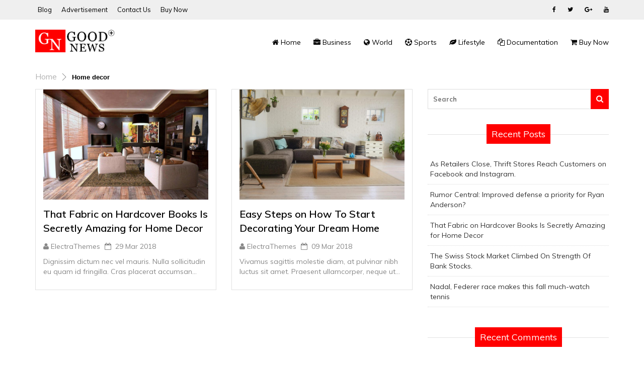

--- FILE ---
content_type: text/html; charset=UTF-8
request_url: https://electrathemes.com/demo/good-news-plus/category/home-decor/
body_size: 11070
content:
<!doctype html>
<html lang="en-US">
<head><style>img.lazy{min-height:1px}</style><link href="https://electrathemes.com/demo/good-news-plus/wp-content/plugins/w3-total-cache/pub/js/lazyload.min.js" as="script">
	    <title>Good News Plus</title>
	<meta name="description" content="Just another Electrathemes Demo site" />
	<META NAME="ROBOTS" CONTENT="INDEX, FOLLOW" />
    <meta http-equiv="X-UA-Compatible" content="IE=edge">    
    <link rel="profile" href="http://gmpg.org/xfn/11">
    <meta charset="UTF-8" >
    <meta name="viewport" content="width=device-width, initial-scale=1.0, maximum-scale=1.0, user-scalable=0" />
    <title>Home decor &#8211; Good News Plus</title>
<meta name='robots' content='max-image-preview:large' />
	<style>img:is([sizes="auto" i], [sizes^="auto," i]) { contain-intrinsic-size: 3000px 1500px }</style>
	<link rel='dns-prefetch' href='//fonts.googleapis.com' />
<link rel="alternate" type="application/rss+xml" title="Good News Plus &raquo; Feed" href="https://electrathemes.com/demo/good-news-plus/feed/" />
<link rel="alternate" type="application/rss+xml" title="Good News Plus &raquo; Comments Feed" href="https://electrathemes.com/demo/good-news-plus/comments/feed/" />
<link rel="alternate" type="application/rss+xml" title="Good News Plus &raquo; Home decor Category Feed" href="https://electrathemes.com/demo/good-news-plus/category/home-decor/feed/" />
<script type="text/javascript">
/* <![CDATA[ */
window._wpemojiSettings = {"baseUrl":"https:\/\/s.w.org\/images\/core\/emoji\/16.0.1\/72x72\/","ext":".png","svgUrl":"https:\/\/s.w.org\/images\/core\/emoji\/16.0.1\/svg\/","svgExt":".svg","source":{"concatemoji":"https:\/\/electrathemes.com\/demo\/good-news-plus\/wp-includes\/js\/wp-emoji-release.min.js?ver=6.8.3"}};
/*! This file is auto-generated */
!function(s,n){var o,i,e;function c(e){try{var t={supportTests:e,timestamp:(new Date).valueOf()};sessionStorage.setItem(o,JSON.stringify(t))}catch(e){}}function p(e,t,n){e.clearRect(0,0,e.canvas.width,e.canvas.height),e.fillText(t,0,0);var t=new Uint32Array(e.getImageData(0,0,e.canvas.width,e.canvas.height).data),a=(e.clearRect(0,0,e.canvas.width,e.canvas.height),e.fillText(n,0,0),new Uint32Array(e.getImageData(0,0,e.canvas.width,e.canvas.height).data));return t.every(function(e,t){return e===a[t]})}function u(e,t){e.clearRect(0,0,e.canvas.width,e.canvas.height),e.fillText(t,0,0);for(var n=e.getImageData(16,16,1,1),a=0;a<n.data.length;a++)if(0!==n.data[a])return!1;return!0}function f(e,t,n,a){switch(t){case"flag":return n(e,"\ud83c\udff3\ufe0f\u200d\u26a7\ufe0f","\ud83c\udff3\ufe0f\u200b\u26a7\ufe0f")?!1:!n(e,"\ud83c\udde8\ud83c\uddf6","\ud83c\udde8\u200b\ud83c\uddf6")&&!n(e,"\ud83c\udff4\udb40\udc67\udb40\udc62\udb40\udc65\udb40\udc6e\udb40\udc67\udb40\udc7f","\ud83c\udff4\u200b\udb40\udc67\u200b\udb40\udc62\u200b\udb40\udc65\u200b\udb40\udc6e\u200b\udb40\udc67\u200b\udb40\udc7f");case"emoji":return!a(e,"\ud83e\udedf")}return!1}function g(e,t,n,a){var r="undefined"!=typeof WorkerGlobalScope&&self instanceof WorkerGlobalScope?new OffscreenCanvas(300,150):s.createElement("canvas"),o=r.getContext("2d",{willReadFrequently:!0}),i=(o.textBaseline="top",o.font="600 32px Arial",{});return e.forEach(function(e){i[e]=t(o,e,n,a)}),i}function t(e){var t=s.createElement("script");t.src=e,t.defer=!0,s.head.appendChild(t)}"undefined"!=typeof Promise&&(o="wpEmojiSettingsSupports",i=["flag","emoji"],n.supports={everything:!0,everythingExceptFlag:!0},e=new Promise(function(e){s.addEventListener("DOMContentLoaded",e,{once:!0})}),new Promise(function(t){var n=function(){try{var e=JSON.parse(sessionStorage.getItem(o));if("object"==typeof e&&"number"==typeof e.timestamp&&(new Date).valueOf()<e.timestamp+604800&&"object"==typeof e.supportTests)return e.supportTests}catch(e){}return null}();if(!n){if("undefined"!=typeof Worker&&"undefined"!=typeof OffscreenCanvas&&"undefined"!=typeof URL&&URL.createObjectURL&&"undefined"!=typeof Blob)try{var e="postMessage("+g.toString()+"("+[JSON.stringify(i),f.toString(),p.toString(),u.toString()].join(",")+"));",a=new Blob([e],{type:"text/javascript"}),r=new Worker(URL.createObjectURL(a),{name:"wpTestEmojiSupports"});return void(r.onmessage=function(e){c(n=e.data),r.terminate(),t(n)})}catch(e){}c(n=g(i,f,p,u))}t(n)}).then(function(e){for(var t in e)n.supports[t]=e[t],n.supports.everything=n.supports.everything&&n.supports[t],"flag"!==t&&(n.supports.everythingExceptFlag=n.supports.everythingExceptFlag&&n.supports[t]);n.supports.everythingExceptFlag=n.supports.everythingExceptFlag&&!n.supports.flag,n.DOMReady=!1,n.readyCallback=function(){n.DOMReady=!0}}).then(function(){return e}).then(function(){var e;n.supports.everything||(n.readyCallback(),(e=n.source||{}).concatemoji?t(e.concatemoji):e.wpemoji&&e.twemoji&&(t(e.twemoji),t(e.wpemoji)))}))}((window,document),window._wpemojiSettings);
/* ]]> */
</script>
<style id='wp-emoji-styles-inline-css' type='text/css'>

	img.wp-smiley, img.emoji {
		display: inline !important;
		border: none !important;
		box-shadow: none !important;
		height: 1em !important;
		width: 1em !important;
		margin: 0 0.07em !important;
		vertical-align: -0.1em !important;
		background: none !important;
		padding: 0 !important;
	}
</style>
<link rel='stylesheet' id='wp-block-library-css' href='https://electrathemes.com/demo/good-news-plus/wp-includes/css/dist/block-library/style.min.css?ver=6.8.3' type='text/css' media='all' />
<style id='classic-theme-styles-inline-css' type='text/css'>
/*! This file is auto-generated */
.wp-block-button__link{color:#fff;background-color:#32373c;border-radius:9999px;box-shadow:none;text-decoration:none;padding:calc(.667em + 2px) calc(1.333em + 2px);font-size:1.125em}.wp-block-file__button{background:#32373c;color:#fff;text-decoration:none}
</style>
<style id='global-styles-inline-css' type='text/css'>
:root{--wp--preset--aspect-ratio--square: 1;--wp--preset--aspect-ratio--4-3: 4/3;--wp--preset--aspect-ratio--3-4: 3/4;--wp--preset--aspect-ratio--3-2: 3/2;--wp--preset--aspect-ratio--2-3: 2/3;--wp--preset--aspect-ratio--16-9: 16/9;--wp--preset--aspect-ratio--9-16: 9/16;--wp--preset--color--black: #000000;--wp--preset--color--cyan-bluish-gray: #abb8c3;--wp--preset--color--white: #ffffff;--wp--preset--color--pale-pink: #f78da7;--wp--preset--color--vivid-red: #cf2e2e;--wp--preset--color--luminous-vivid-orange: #ff6900;--wp--preset--color--luminous-vivid-amber: #fcb900;--wp--preset--color--light-green-cyan: #7bdcb5;--wp--preset--color--vivid-green-cyan: #00d084;--wp--preset--color--pale-cyan-blue: #8ed1fc;--wp--preset--color--vivid-cyan-blue: #0693e3;--wp--preset--color--vivid-purple: #9b51e0;--wp--preset--gradient--vivid-cyan-blue-to-vivid-purple: linear-gradient(135deg,rgba(6,147,227,1) 0%,rgb(155,81,224) 100%);--wp--preset--gradient--light-green-cyan-to-vivid-green-cyan: linear-gradient(135deg,rgb(122,220,180) 0%,rgb(0,208,130) 100%);--wp--preset--gradient--luminous-vivid-amber-to-luminous-vivid-orange: linear-gradient(135deg,rgba(252,185,0,1) 0%,rgba(255,105,0,1) 100%);--wp--preset--gradient--luminous-vivid-orange-to-vivid-red: linear-gradient(135deg,rgba(255,105,0,1) 0%,rgb(207,46,46) 100%);--wp--preset--gradient--very-light-gray-to-cyan-bluish-gray: linear-gradient(135deg,rgb(238,238,238) 0%,rgb(169,184,195) 100%);--wp--preset--gradient--cool-to-warm-spectrum: linear-gradient(135deg,rgb(74,234,220) 0%,rgb(151,120,209) 20%,rgb(207,42,186) 40%,rgb(238,44,130) 60%,rgb(251,105,98) 80%,rgb(254,248,76) 100%);--wp--preset--gradient--blush-light-purple: linear-gradient(135deg,rgb(255,206,236) 0%,rgb(152,150,240) 100%);--wp--preset--gradient--blush-bordeaux: linear-gradient(135deg,rgb(254,205,165) 0%,rgb(254,45,45) 50%,rgb(107,0,62) 100%);--wp--preset--gradient--luminous-dusk: linear-gradient(135deg,rgb(255,203,112) 0%,rgb(199,81,192) 50%,rgb(65,88,208) 100%);--wp--preset--gradient--pale-ocean: linear-gradient(135deg,rgb(255,245,203) 0%,rgb(182,227,212) 50%,rgb(51,167,181) 100%);--wp--preset--gradient--electric-grass: linear-gradient(135deg,rgb(202,248,128) 0%,rgb(113,206,126) 100%);--wp--preset--gradient--midnight: linear-gradient(135deg,rgb(2,3,129) 0%,rgb(40,116,252) 100%);--wp--preset--font-size--small: 13px;--wp--preset--font-size--medium: 20px;--wp--preset--font-size--large: 36px;--wp--preset--font-size--x-large: 42px;--wp--preset--spacing--20: 0.44rem;--wp--preset--spacing--30: 0.67rem;--wp--preset--spacing--40: 1rem;--wp--preset--spacing--50: 1.5rem;--wp--preset--spacing--60: 2.25rem;--wp--preset--spacing--70: 3.38rem;--wp--preset--spacing--80: 5.06rem;--wp--preset--shadow--natural: 6px 6px 9px rgba(0, 0, 0, 0.2);--wp--preset--shadow--deep: 12px 12px 50px rgba(0, 0, 0, 0.4);--wp--preset--shadow--sharp: 6px 6px 0px rgba(0, 0, 0, 0.2);--wp--preset--shadow--outlined: 6px 6px 0px -3px rgba(255, 255, 255, 1), 6px 6px rgba(0, 0, 0, 1);--wp--preset--shadow--crisp: 6px 6px 0px rgba(0, 0, 0, 1);}:where(.is-layout-flex){gap: 0.5em;}:where(.is-layout-grid){gap: 0.5em;}body .is-layout-flex{display: flex;}.is-layout-flex{flex-wrap: wrap;align-items: center;}.is-layout-flex > :is(*, div){margin: 0;}body .is-layout-grid{display: grid;}.is-layout-grid > :is(*, div){margin: 0;}:where(.wp-block-columns.is-layout-flex){gap: 2em;}:where(.wp-block-columns.is-layout-grid){gap: 2em;}:where(.wp-block-post-template.is-layout-flex){gap: 1.25em;}:where(.wp-block-post-template.is-layout-grid){gap: 1.25em;}.has-black-color{color: var(--wp--preset--color--black) !important;}.has-cyan-bluish-gray-color{color: var(--wp--preset--color--cyan-bluish-gray) !important;}.has-white-color{color: var(--wp--preset--color--white) !important;}.has-pale-pink-color{color: var(--wp--preset--color--pale-pink) !important;}.has-vivid-red-color{color: var(--wp--preset--color--vivid-red) !important;}.has-luminous-vivid-orange-color{color: var(--wp--preset--color--luminous-vivid-orange) !important;}.has-luminous-vivid-amber-color{color: var(--wp--preset--color--luminous-vivid-amber) !important;}.has-light-green-cyan-color{color: var(--wp--preset--color--light-green-cyan) !important;}.has-vivid-green-cyan-color{color: var(--wp--preset--color--vivid-green-cyan) !important;}.has-pale-cyan-blue-color{color: var(--wp--preset--color--pale-cyan-blue) !important;}.has-vivid-cyan-blue-color{color: var(--wp--preset--color--vivid-cyan-blue) !important;}.has-vivid-purple-color{color: var(--wp--preset--color--vivid-purple) !important;}.has-black-background-color{background-color: var(--wp--preset--color--black) !important;}.has-cyan-bluish-gray-background-color{background-color: var(--wp--preset--color--cyan-bluish-gray) !important;}.has-white-background-color{background-color: var(--wp--preset--color--white) !important;}.has-pale-pink-background-color{background-color: var(--wp--preset--color--pale-pink) !important;}.has-vivid-red-background-color{background-color: var(--wp--preset--color--vivid-red) !important;}.has-luminous-vivid-orange-background-color{background-color: var(--wp--preset--color--luminous-vivid-orange) !important;}.has-luminous-vivid-amber-background-color{background-color: var(--wp--preset--color--luminous-vivid-amber) !important;}.has-light-green-cyan-background-color{background-color: var(--wp--preset--color--light-green-cyan) !important;}.has-vivid-green-cyan-background-color{background-color: var(--wp--preset--color--vivid-green-cyan) !important;}.has-pale-cyan-blue-background-color{background-color: var(--wp--preset--color--pale-cyan-blue) !important;}.has-vivid-cyan-blue-background-color{background-color: var(--wp--preset--color--vivid-cyan-blue) !important;}.has-vivid-purple-background-color{background-color: var(--wp--preset--color--vivid-purple) !important;}.has-black-border-color{border-color: var(--wp--preset--color--black) !important;}.has-cyan-bluish-gray-border-color{border-color: var(--wp--preset--color--cyan-bluish-gray) !important;}.has-white-border-color{border-color: var(--wp--preset--color--white) !important;}.has-pale-pink-border-color{border-color: var(--wp--preset--color--pale-pink) !important;}.has-vivid-red-border-color{border-color: var(--wp--preset--color--vivid-red) !important;}.has-luminous-vivid-orange-border-color{border-color: var(--wp--preset--color--luminous-vivid-orange) !important;}.has-luminous-vivid-amber-border-color{border-color: var(--wp--preset--color--luminous-vivid-amber) !important;}.has-light-green-cyan-border-color{border-color: var(--wp--preset--color--light-green-cyan) !important;}.has-vivid-green-cyan-border-color{border-color: var(--wp--preset--color--vivid-green-cyan) !important;}.has-pale-cyan-blue-border-color{border-color: var(--wp--preset--color--pale-cyan-blue) !important;}.has-vivid-cyan-blue-border-color{border-color: var(--wp--preset--color--vivid-cyan-blue) !important;}.has-vivid-purple-border-color{border-color: var(--wp--preset--color--vivid-purple) !important;}.has-vivid-cyan-blue-to-vivid-purple-gradient-background{background: var(--wp--preset--gradient--vivid-cyan-blue-to-vivid-purple) !important;}.has-light-green-cyan-to-vivid-green-cyan-gradient-background{background: var(--wp--preset--gradient--light-green-cyan-to-vivid-green-cyan) !important;}.has-luminous-vivid-amber-to-luminous-vivid-orange-gradient-background{background: var(--wp--preset--gradient--luminous-vivid-amber-to-luminous-vivid-orange) !important;}.has-luminous-vivid-orange-to-vivid-red-gradient-background{background: var(--wp--preset--gradient--luminous-vivid-orange-to-vivid-red) !important;}.has-very-light-gray-to-cyan-bluish-gray-gradient-background{background: var(--wp--preset--gradient--very-light-gray-to-cyan-bluish-gray) !important;}.has-cool-to-warm-spectrum-gradient-background{background: var(--wp--preset--gradient--cool-to-warm-spectrum) !important;}.has-blush-light-purple-gradient-background{background: var(--wp--preset--gradient--blush-light-purple) !important;}.has-blush-bordeaux-gradient-background{background: var(--wp--preset--gradient--blush-bordeaux) !important;}.has-luminous-dusk-gradient-background{background: var(--wp--preset--gradient--luminous-dusk) !important;}.has-pale-ocean-gradient-background{background: var(--wp--preset--gradient--pale-ocean) !important;}.has-electric-grass-gradient-background{background: var(--wp--preset--gradient--electric-grass) !important;}.has-midnight-gradient-background{background: var(--wp--preset--gradient--midnight) !important;}.has-small-font-size{font-size: var(--wp--preset--font-size--small) !important;}.has-medium-font-size{font-size: var(--wp--preset--font-size--medium) !important;}.has-large-font-size{font-size: var(--wp--preset--font-size--large) !important;}.has-x-large-font-size{font-size: var(--wp--preset--font-size--x-large) !important;}
:where(.wp-block-post-template.is-layout-flex){gap: 1.25em;}:where(.wp-block-post-template.is-layout-grid){gap: 1.25em;}
:where(.wp-block-columns.is-layout-flex){gap: 2em;}:where(.wp-block-columns.is-layout-grid){gap: 2em;}
:root :where(.wp-block-pullquote){font-size: 1.5em;line-height: 1.6;}
</style>
<link rel='stylesheet' id='contact-form-7-css' href='https://electrathemes.com/demo/good-news-plus/wp-content/plugins/contact-form-7/includes/css/styles.css?ver=6.0.6' type='text/css' media='all' />
<link rel='stylesheet' id='good-news-plus-google-fonts-css' href='//fonts.googleapis.com/css?family=Muli%3A400%2C300%2C600%2C700%2C800&#038;ver=1.0.0' type='text/css' media='all' />
<link rel='stylesheet' id='bootstrap-css' href='https://electrathemes.com/demo/good-news-plus/wp-content/themes/good-news-plus/assets/css/bootstrap.css' type='text/css' media='all' />
<link rel='stylesheet' id='font-awesome-css' href='https://electrathemes.com/demo/good-news-plus/wp-content/themes/good-news-plus/assets/css/font-awesome.css' type='text/css' media='all' />
<link rel='stylesheet' id='owl-carousel-css' href='https://electrathemes.com/demo/good-news-plus/wp-content/themes/good-news-plus/assets/css/owl.carousel.css' type='text/css' media='all' />
<link rel='stylesheet' id='good-news-plus-responsive-menu-css' href='https://electrathemes.com/demo/good-news-plus/wp-content/themes/good-news-plus/assets/css/menu.css' type='text/css' media='all' />
<link rel='stylesheet' id='good-news-plus-main-style-css' href='https://electrathemes.com/demo/good-news-plus/wp-content/themes/good-news-plus/assets/css/default.css' type='text/css' media='all' />
<link rel='stylesheet' id='good_news_plus_style-css' href='https://electrathemes.com/demo/good-news-plus/wp-content/themes/good-news-plus/style.css?ver=6.8.3' type='text/css' media='all' />
<style id='good_news_plus_style-inline-css' type='text/css'>
h1 a, h1, h2 a, h2, h3 a, h3, h4 a, h4, h5 a, h5, h6 a, h6 {
      font-family: Muli, sans-serif;
    }
    body,a,p,span {
      font-family: Muli, sans-serif;
    }    
    body{
      background: #ffffff;
    }#news-slider-carousel-widget .content_inner .cat_title, .contain .post_title h4, .contain .news_gallery #news-gallery-carousel-widget .owl-nav .owl-prev, .contain .news_gallery #news-gallery-carousel-widget .owl-nav .owl-next, .contain .quate_day .quate_day_contain .more_button, #blog .contain .sidebar .sidebar_contain .tags_list a:hover, .search-submit,.comment-list .comment .comment-metadata .edit-link a:hover,.comment-list .reply a:hover,.comments-area .comment-respond .comment-reply-title,.comments-area .comment-respond form.comment-form .form-submit input,.nav-links span.current,.nav-links a:hover, #cssmenu > ul > li:after, #cssmenu ul ul li:hover, .button:before, .footer-widget .calendar_wrap table#wp-calendar caption, .contain .post_title h4{background:#f00}

  .contain ol.breadcrumb li a, #cssmenu > ul > li:hover > a,
#cssmenu > ul > li.active > a, .footer-widget h4, .active_page ol.arrows li a:hover, .contain .featured-big .featured-text h2.t-title a:hover, .cat_cont a:hover, .inline-post-type h4 a:hover, .mainnews-post h4.post-title a:hover, .catpt4 .featured-text h2 a:hover, .catpt4 .featured-text h2:hover a, .header .top_bar #menu-top-header-menu li.menu-item a:hover, .header .social-links .icon:hover{color:#f00}

  	.contain .featured-big .featured-text .meta-loop a:hover, .contain .vedio_post_list .vedio_post_right .vedio_post_title a:hover, .contain .grid-post .t-small a:hover, contain .news_gallery #news-gallery-carousel-widget .news_gallery_list .head:hover, #blog .contain .sidebar .sidebar_contain .post_lists li a:hover, logo site-title h4, logo site-description,.comment-list .comment .comment-author a,.widget li a:hover{ color: #f00}
    .nav-links a,.nav-links span{border: 2px solid #f00}

    .button:after{border-color: #f00}

    .comment-list .comment .comment-metadata .edit-link a,.comment-list .reply a{color: #f00; border:1px solid #f00;}
    .comment-list .reply a:hover{border:1px solid #f00;}

  	#blog .contain .pagination>.active>a, .pagination>.active>a:focus, .pagination>.active>a:hover, .pagination>.active>span, .pagination>.active>span:focus, .pagination>.active>span:hover{
  		border: 4px solid #f00 !important;
  	}
  	#blog .contain .pagination>li>a, .pagination>li>span{border: 2px solid #f00;} input[type='search'].search-field:focus{border-color: #f00;}

    .contain .grid-post .text .meta-loop .comment a, .contain .post_review .post_image_info .review, .contain .news_gallery #news-gallery-carousel-widget .news_gallery_list .meta-loop .comment a, #blog .contain .sidebar .sidebar_contain .post_bottom_img_contain .comment a, .search-submit:hover,
    .search-submit:focus,.comments-area .comment-respond form.comment-form .form-submit input:hover, .footer-wrap{
      background: #000;
    }
    .contain .grid-post .text .meta-loop .comment a:after, .contain .news_gallery #news-gallery-carousel-widget .news_gallery_list .meta-loop .comment a:after, #blog .contain .sidebar .sidebar_contain .post_bottom_img_contain .comment a:after { border-color: #000 transparent transparent transparent;
    }
    #cssmenu > ul > li > a, .contain ol.breadcrumb li, #cssmenu ul ul li a, .inline-post-type h4 a, .category-post-widget h4 a, .mainnews-post h4.post-title a, .inline-post-type p, .catpt2 .cat-news-details .news p, .catpt1 .cat-news-details .news p, .catpt4 .cat-news-details .news p, .catpt7 .cat-news-details .news p, .othernews-post-news p, .header .top_bar #menu-top-header-menu li.menu-item a, .header .social-links .icon { color: #000;}
    #header-top{background: ;}
    .ace-responsive-menu > li > a{color:#9f9f9f;}
    body{background: #fff;}
    
    .footer{background: #efefef}
    .footer p{color: #5d5d5d}
    .footer a, .footer .footer_inner .footer_right .menu .menu-item a{color: #5d5d5d}
    .footer a:hover, .footer .footer_inner .footer_right .menu .menu-item a:hover{color: #000}
    .header.fixed-header{background: #fff}
    .header.fixed-header .ace-responsive-menu > li > a{color: #9f9f9f}

    @media (max-width:1024px){
      #cssmenu > ul > li > a:hover, #cssmenu ul ul li:hover > a, #cssmenu ul ul li a:hover, #cssmenu > ul > li:hover > a{color: #f00;}

      #cssmenu .submenu-button:before, #cssmenu .submenu-button:after{background-color: #f00;}
      
      #cssmenu .submenu-button.submenu-opened:after, .button.menu-opened:before, .button.menu-opened:after{background-color: #000;}
    }

  .logo img{ max-height: 50px;   }.logo img{ max-width: 160px;   }#header-section .fixed-header.fixed { position :fixed; } 
</style>
<link rel='stylesheet' id='slider-custom-css-css' href='https://electrathemes.com/demo/good-news-plus/wp-content/themes/good-news-plus/widgets/slider-post-widget/css/widget-default.css?ver=6.8.3' type='text/css' media='all' />
<script type="text/javascript" src="https://electrathemes.com/demo/good-news-plus/wp-includes/js/jquery/jquery.min.js?ver=3.7.1" id="jquery-core-js"></script>
<script type="text/javascript" src="https://electrathemes.com/demo/good-news-plus/wp-includes/js/jquery/jquery-migrate.min.js?ver=3.4.1" id="jquery-migrate-js"></script>
<link rel="https://api.w.org/" href="https://electrathemes.com/demo/good-news-plus/wp-json/" /><link rel="alternate" title="JSON" type="application/json" href="https://electrathemes.com/demo/good-news-plus/wp-json/wp/v2/categories/7" /><link rel="EditURI" type="application/rsd+xml" title="RSD" href="https://electrathemes.com/demo/good-news-plus/xmlrpc.php?rsd" />
<meta name="generator" content="WordPress 6.8.3" />
		<!-- Custom Logo: hide header text -->
		<style id="custom-logo-css" type="text/css">
			.img-responsive-logo, .site-description-logo {
				position: absolute;
				clip-path: inset(50%);
			}
		</style>
		        <script type="text/javascript">
            (function () {
                window.lsow_fs = {can_use_premium_code: false};
            })();
        </script>
        <style type="text/css">.recentcomments a{display:inline !important;padding:0 !important;margin:0 !important;}</style><link rel="icon" href="https://electrathemes.com/demo/good-news-plus/wp-content/uploads/sites/8/2018/04/favicon-1.png" sizes="32x32" />
<link rel="icon" href="https://electrathemes.com/demo/good-news-plus/wp-content/uploads/sites/8/2018/04/favicon-1.png" sizes="192x192" />
<link rel="apple-touch-icon" href="https://electrathemes.com/demo/good-news-plus/wp-content/uploads/sites/8/2018/04/favicon-1.png" />
<meta name="msapplication-TileImage" content="https://electrathemes.com/demo/good-news-plus/wp-content/uploads/sites/8/2018/04/favicon-1.png" />
        </head>
<body class="archive category category-home-decor category-7 wp-custom-logo wp-theme-good-news-plus">
            <div class="preloader">
                <span class="preloader-gif">
  <svg width="80px"  height="80px"  xmlns="http://www.w3.org/2000/svg" viewBox="0 0 100 100" preserveAspectRatio="xMidYMid" class="lds-rolling" style="background: none;">
    <circle cx="50" cy="50" fill="none" ng-attr-stroke="{{config.color}}" ng-attr-stroke-width="{{config.width}}" ng-attr-r="{{config.radius}}" ng-attr-stroke-dasharray="{{config.dasharray}}" stroke="#ff0000" stroke-width="10" r="35" stroke-dasharray="164.93361431346415 56.97787143782138" transform="rotate(330 50 50)">
        <animateTransform attributeName="transform" type="rotate" calcMode="linear" values="0 50 50;360 50 50" keyTimes="0;1" dur="1s" begin="0s" repeatCount="indefinite">
        </animateTransform>
    </circle>
  </svg>
</span>            </div>
        	<section id="header-section" style="display:block">
    <div class="header ">
		<div class="top_bar">
			<div class="container">
				<div class="row">
					<div class="col-lg-8 col-md-8 col-sm-6 col-xs-12">						
						<ul id="menu-top-header-menu" class="top_menu menu list-inline"><li id="menu-item-180" class="menu-item menu-item-type-post_type menu-item-object-page current_page_parent menu-item-180"><a href="https://electrathemes.com/demo/good-news-plus/blog/">Blog</a></li>
<li id="menu-item-181" class="menu-item menu-item-type-custom menu-item-object-custom menu-item-181"><a href="#">Advertisement</a></li>
<li id="menu-item-101" class="menu-item menu-item-type-post_type menu-item-object-page menu-item-101"><a href="https://electrathemes.com/demo/good-news-plus/contact-us/">Contact Us</a></li>
<li id="menu-item-542" class="menu-item menu-item-type-custom menu-item-object-custom menu-item-542"><a href="https://electrathemes.com/wordpress-themes/good-news-plus/#buynow">Buy Now</a></li>
</ul>						
					</div>
					
					<div class="col-lg-4 col-md-4 col-sm-6 col-xs-12">
						<nav class="social-links">
								                                                               <a href="#" class="icon" title="" target="_blank">
                                        <i class="fa fa-facebook"></i>
                                    </a>
	                                                        	                                                               <a href="#" class="icon" title="" target="_blank">
                                        <i class="fa fa-twitter"></i>
                                    </a>
	                                                        	                                                               <a href="#" class="icon" title="" target="_blank">
                                        <i class="fa fa-google-plus"></i>
                                    </a>
	                                                        	                                                               <a href="#" class="icon" title="" target="_blank">
                                        <i class="fa fa-youtube"></i>
                                    </a>
	                                                        	                                                        	                                                        						</nav>
						<div class="clearfix"></div>
					</div>
				</div>
			</div>
		</div><!--//top_bar-->
        <div class="container" id="header-top">
			<div class="row">
				<div class="col-lg-3 col-md-3 col-sm-4 col-xs-8">
					<div class="logo">
					<a href="https://electrathemes.com/demo/good-news-plus/" class="img-responsive logo-fixed" rel="home"><img original-width="355" original-height="100" src="data:image/svg+xml,%3Csvg%20xmlns='http://www.w3.org/2000/svg'%20viewBox='0%200%20355%20100'%3E%3C/svg%3E" data-src="https://electrathemes.com/demo/good-news-plus/wp-content/uploads/sites/8/2018/04/good-news-plus01-1.png" class="img-responsive logo-fixed lazy" alt="Good News Plus" decoding="async" data-srcset="https://electrathemes.com/demo/good-news-plus/wp-content/uploads/sites/8/2018/04/good-news-plus01-1.png 355w, https://electrathemes.com/demo/good-news-plus/wp-content/uploads/sites/8/2018/04/good-news-plus01-1-300x85.png 300w" data-sizes="(max-width: 355px) 100vw, 355px" /></a>		                    <a href="https://electrathemes.com/demo/good-news-plus/" class="custom-logo-link" rel="home" itemprop="url">
		                        <img class="img-responsive logo-dark lazy" src="data:image/svg+xml,%3Csvg%20xmlns='http://www.w3.org/2000/svg'%20viewBox='0%200%20355%20100'%3E%3C/svg%3E" data-src="https://electrathemes.com/demo/good-news-plus/wp-content/uploads/sites/8/2018/04/good-news-plus01-1.png" alt="Logo">
	                    	</a>
	                			                
					</div>
				</div>				
				<div class="col-lg-9 col-md-9 col-sm-8 col-xs-4">
					<div class="main-menu">
                        <!-- Responsive Menu -->
                        <nav id='cssmenu'>
                            <div id="box-top-mobile"></div>
                            <div class="button"></div>
                            <ul id="menu-primary" class="offside"><li id="menu-item-103" class="menu-item menu-item-type-post_type menu-item-object-page menu-item-home menu-item-103"><a href="https://electrathemes.com/demo/good-news-plus/"><i class="fa fa-home"></i><span class="fontawesome-text"> Home</span></a></li>
<li id="menu-item-105" class="menu-item menu-item-type-taxonomy menu-item-object-category menu-item-105"><a href="https://electrathemes.com/demo/good-news-plus/category/business/"><i class="fa fa-briefcase"></i><span class="fontawesome-text"> Business</span></a></li>
<li id="menu-item-107" class="menu-item menu-item-type-taxonomy menu-item-object-category menu-item-107"><a href="https://electrathemes.com/demo/good-news-plus/category/world/"><i class="fa fa-globe"></i><span class="fontawesome-text"> World</span></a></li>
<li id="menu-item-109" class="menu-item menu-item-type-taxonomy menu-item-object-category menu-item-109"><a href="https://electrathemes.com/demo/good-news-plus/category/sports/"><i class="fa fa-futbol-o"></i><span class="fontawesome-text"> Sports</span></a></li>
<li id="menu-item-110" class="menu-item menu-item-type-taxonomy menu-item-object-category menu-item-has-children menu-item-110"><a href="https://electrathemes.com/demo/good-news-plus/category/lifestyle/"><i class="fa fa-leaf"></i><span class="fontawesome-text"> Lifestyle</span></a>
<ul class="sub-menu">
	<li id="menu-item-176" class="menu-item menu-item-type-taxonomy menu-item-object-category menu-item-176"><a href="https://electrathemes.com/demo/good-news-plus/category/health-tips/"><i class="fa fa-heartbeat"></i><span class="fontawesome-text"> Health tips</span></a></li>
	<li id="menu-item-186" class="menu-item menu-item-type-taxonomy menu-item-object-category menu-item-186"><a href="https://electrathemes.com/demo/good-news-plus/category/fitness/"><i class="fa fa-universal-access"></i><span class="fontawesome-text"> Fitness</span></a></li>
	<li id="menu-item-185" class="menu-item menu-item-type-taxonomy menu-item-object-category menu-item-185"><a href="https://electrathemes.com/demo/good-news-plus/category/fashion/"><i class="fa fa-smile-o"></i><span class="fontawesome-text"> Fashion</span></a></li>
</ul>
</li>
<li id="menu-item-543" class="menu-item menu-item-type-custom menu-item-object-custom menu-item-543"><a target="_blank" href="https://electrathemes.com/documentation/good-news-plus/"><i class="fa fa-files-o"></i><span class="fontawesome-text"> Documentation</span></a></li>
<li id="menu-item-541" class="menu-item menu-item-type-custom menu-item-object-custom menu-item-541"><a target="_blank" href="https://electrathemes.com/wordpress-themes/good-news-plus/#buynow"><i class="fa fa-shopping-cart"></i><span class="fontawesome-text"> Buy Now</span></a></li>
</ul>			                                                     
                        </nav>
                        <!-- Responsive Menu End -->
                    </div>
				</div>
			</div>
		</div>
		<div class="clearfix"></div>
	</div>
</section><section id="blog-archive" class="post-48 post type-post status-publish format-standard has-post-thumbnail hentry category-home-decor category-lifestyle"> 
	<div class="contain blog">
				<!-- latest post -->
		<div class="container">
			<div class="latest-post">
				<div class="row">
										<div class="active_page" style="display:block" >
						<ol id="breadcrumbs" class="arrows"><li class="item-home"><a class="bread-link bread-home" href="https://electrathemes.com/demo/good-news-plus" title="Home">Home</a></li><li class="item-current item-cat"><strong class="bread-current bread-cat">Home decor</strong></li></ol>						<div class="clearfix"></div>
					</div>
										<div class="col-lg-8 col-md-8 col-sm-12 col-xs-12">
						<div class="row">
													<div class="col-lg-6 col-md-6 col-sm-6 col-xs-12">
								<div class="grid-post">
									<div class="blog-main">
										<div class="blog-post-image">
																							<a href="https://electrathemes.com/demo/good-news-plus/2018/03/29/that-fabric-on-hardcover-books-is-secretly-amazing-for-home-decor/"><img width="840" height="560" src="data:image/svg+xml,%3Csvg%20xmlns='http://www.w3.org/2000/svg'%20viewBox='0%200%20840%20560'%3E%3C/svg%3E" data-src="https://electrathemes.com/demo/good-news-plus/wp-content/uploads/sites/8/2018/03/Lifestyle-img-1-840x560.jpeg" class="img-responsive wp-post-image lazy" alt="That Fabric on Hardcover Books Is Secretly Amazing for Home Decor" decoding="async" fetchpriority="high" data-srcset="https://electrathemes.com/demo/good-news-plus/wp-content/uploads/sites/8/2018/03/Lifestyle-img-1-840x560.jpeg 840w, https://electrathemes.com/demo/good-news-plus/wp-content/uploads/sites/8/2018/03/Lifestyle-img-1-272x182.jpeg 272w" data-sizes="(max-width: 840px) 100vw, 840px" /></a>
																					</div>
										<div class="text">
											<h2 class="t-small"><a href="https://electrathemes.com/demo/good-news-plus/2018/03/29/that-fabric-on-hardcover-books-is-secretly-amazing-for-home-decor/" title="">That Fabric on Hardcover Books Is Secretly Amazing for Home Decor</a></h2>
											<div class="meta-loop">
												<div class="pull-left">
																									<span class="author"><i class="fa fa-user" aria-hidden="true"></i> <a href="https://electrathemes.com/demo/good-news-plus/2018/03/29/that-fabric-on-hardcover-books-is-secretly-amazing-for-home-decor/" title="" rel="author">ElectraThemes</a></span> &nbsp;
													<span class="date"><i class="fa fa-calendar-o" aria-hidden="true"></i>&nbsp;&nbsp;29 Mar 2018</span> 
																									</div>
												<div class="clearfix"></div>
											</div>
											<div class="meta-loop">
																								<p>Dignissim dictum nec vel mauris. Nulla sollicitudin eu quam id fringilla. Cras placerat accumsan...</p>
																						</div>
										</div>
										<div class="clearfix"></div>
									</div>
								</div>
							</div>
							 <div class="clearfix visible-xs"></div> <div class="clearfix visible-sm"></div>							<div class="col-lg-6 col-md-6 col-sm-6 col-xs-12">
								<div class="grid-post">
									<div class="blog-main">
										<div class="blog-post-image">
																							<a href="https://electrathemes.com/demo/good-news-plus/2018/03/09/easy-steps-on-how-to-start-decorating-your-dream-home/"><img width="840" height="560" src="data:image/svg+xml,%3Csvg%20xmlns='http://www.w3.org/2000/svg'%20viewBox='0%200%20840%20560'%3E%3C/svg%3E" data-src="https://electrathemes.com/demo/good-news-plus/wp-content/uploads/sites/8/2018/04/Lifestyle-img5-1-840x560.jpeg" class="img-responsive wp-post-image lazy" alt="Easy Steps on How To Start Decorating Your Dream Home" decoding="async" data-srcset="https://electrathemes.com/demo/good-news-plus/wp-content/uploads/sites/8/2018/04/Lifestyle-img5-1-840x560.jpeg 840w, https://electrathemes.com/demo/good-news-plus/wp-content/uploads/sites/8/2018/04/Lifestyle-img5-1-272x182.jpeg 272w" data-sizes="(max-width: 840px) 100vw, 840px" /></a>
																					</div>
										<div class="text">
											<h2 class="t-small"><a href="https://electrathemes.com/demo/good-news-plus/2018/03/09/easy-steps-on-how-to-start-decorating-your-dream-home/" title="">Easy Steps on How To Start Decorating Your Dream Home</a></h2>
											<div class="meta-loop">
												<div class="pull-left">
																									<span class="author"><i class="fa fa-user" aria-hidden="true"></i> <a href="https://electrathemes.com/demo/good-news-plus/2018/03/09/easy-steps-on-how-to-start-decorating-your-dream-home/" title="" rel="author">ElectraThemes</a></span> &nbsp;
													<span class="date"><i class="fa fa-calendar-o" aria-hidden="true"></i>&nbsp;&nbsp;09 Mar 2018</span> 
																									</div>
												<div class="clearfix"></div>
											</div>
											<div class="meta-loop">
																								<p>Vivamus sagittis molestie diam, at pulvinar nibh luctus sit amet. Praesent ullamcorper, neque ut...</p>
																						</div>
										</div>
										<div class="clearfix"></div>
									</div>
								</div>
							</div>
														<div class="clearfix"></div>
						</div>	
						<div class="blog_pages">
													</div>
					</div>
					<div class="col-lg-4 col-md-4 col-sm-12 col-xs-12 sidebar">
    <div id="search-2" class="widget sidebar_contain widget_search"><form role="search" method="get" class="search-form" action="https://electrathemes.com/demo/good-news-plus/">
	<label>
		<span class="screen-reader-text">Search</span>
		<input type="search" class="search-field" placeholder="Search" value="" name="s" />
	</label>
	<button type="submit" class="search-submit"><span class="screen-reader-text"></span></button>
</form>
</div>
		<div id="recent-posts-2" class="widget sidebar_contain widget_recent_entries">
		<div class="post_title"><h4>Recent Posts</h4></div>
		<ul>
											<li>
					<a href="https://electrathemes.com/demo/good-news-plus/2018/04/01/as-retailers-close-thrift-stores-reach-customers-on-facebook-and-instagram/">As Retailers Close, Thrift Stores Reach Customers on Facebook and Instagram.</a>
									</li>
											<li>
					<a href="https://electrathemes.com/demo/good-news-plus/2018/03/30/rumor-central-improved-defense-a-priority-for-ryan-anderson/">Rumor Central: Improved defense a priority for Ryan Anderson?</a>
									</li>
											<li>
					<a href="https://electrathemes.com/demo/good-news-plus/2018/03/29/that-fabric-on-hardcover-books-is-secretly-amazing-for-home-decor/">That Fabric on Hardcover Books Is Secretly Amazing for Home Decor</a>
									</li>
											<li>
					<a href="https://electrathemes.com/demo/good-news-plus/2018/03/28/the-swiss-stock-market-climbed-on-strength-of-bank-stocks/">The Swiss Stock Market Climbed On Strength Of Bank Stocks.</a>
									</li>
											<li>
					<a href="https://electrathemes.com/demo/good-news-plus/2018/03/27/nadal-federer-race-makes-this-fall-much-watch-tennis/">Nadal, Federer race makes this fall much-watch tennis</a>
									</li>
					</ul>

		</div><div id="recent-comments-2" class="widget sidebar_contain widget_recent_comments"><div class="post_title"><h4>Recent Comments</h4></div><ul id="recentcomments"></ul></div><div id="archives-2" class="widget sidebar_contain widget_archive"><div class="post_title"><h4>Archives</h4></div>
			<ul>
					<li><a href='https://electrathemes.com/demo/good-news-plus/2018/04/'>April 2018</a></li>
	<li><a href='https://electrathemes.com/demo/good-news-plus/2018/03/'>March 2018</a></li>
			</ul>

			</div><div id="categories-2" class="widget sidebar_contain widget_categories"><div class="post_title"><h4>Categories</h4></div>
			<ul>
					<li class="cat-item cat-item-2"><a href="https://electrathemes.com/demo/good-news-plus/category/business/">Business</a>
</li>
	<li class="cat-item cat-item-3"><a href="https://electrathemes.com/demo/good-news-plus/category/economy/">Economy</a>
</li>
	<li class="cat-item cat-item-4"><a href="https://electrathemes.com/demo/good-news-plus/category/fashion/">Fashion</a>
</li>
	<li class="cat-item cat-item-5"><a href="https://electrathemes.com/demo/good-news-plus/category/fitness/">Fitness</a>
</li>
	<li class="cat-item cat-item-6"><a href="https://electrathemes.com/demo/good-news-plus/category/health-tips/">Health tips</a>
</li>
	<li class="cat-item cat-item-7 current-cat"><a aria-current="page" href="https://electrathemes.com/demo/good-news-plus/category/home-decor/">Home decor</a>
</li>
	<li class="cat-item cat-item-8"><a href="https://electrathemes.com/demo/good-news-plus/category/lifestyle/">Lifestyle</a>
</li>
	<li class="cat-item cat-item-9"><a href="https://electrathemes.com/demo/good-news-plus/category/sports/">Sports</a>
</li>
	<li class="cat-item cat-item-10"><a href="https://electrathemes.com/demo/good-news-plus/category/technology/">Technology</a>
</li>
	<li class="cat-item cat-item-11"><a href="https://electrathemes.com/demo/good-news-plus/category/world/">World</a>
</li>
			</ul>

			</div><div id="meta-2" class="widget sidebar_contain widget_meta"><div class="post_title"><h4>Meta</h4></div>
		<ul>
						<li><a href="https://electrathemes.com/demo/good-news-plus/wp-login.php">Log in</a></li>
			<li><a href="https://electrathemes.com/demo/good-news-plus/feed/">Entries feed</a></li>
			<li><a href="https://electrathemes.com/demo/good-news-plus/comments/feed/">Comments feed</a></li>

			<li><a href="https://wordpress.org/">WordPress.org</a></li>
		</ul>

		</div></div>
				</div>
			</div>
		</div>	
	</div>
</section>
<!-- footer -->
<section id="footer" >
	<div class="footer-wrap">
		<div class="container">
			<div class="row">
				<div class="footer-box">
		            <div class="container">
		                <div class="row">
		                    		                    		                        		                            <div class="col-md-4 col-sm-6 col-xs-12"><aside id="sow-editor-1" class="footer-widget widget widget_sow-editor"><div
			
			class="so-widget-sow-editor so-widget-sow-editor-base"
			
		><h4>About Good News Plus</h4>
<div class="siteorigin-widget-tinymce textwidget">
	<p>Praesent elementum ipsum ut lorem ornare, nec dictum arcu fermentum. Duis porta, ex in malesuada mollis, dui nibh tempor libero, euismod maximus lectus orci non eros. Orci varius natoque penatibus et magnis dis parturient montes, nascetur ridiculus mus.</p>
<p>Mauris a nibh ante. Nullam non blandit sem, sagittis dapibus nibh. Suspendisse ut nunc eu sapien sollicitudin sagittis nec in est. Aenean a vehicula justo, nec ultrices justo. Morbi in purus ex. Donec cursus laoreet ante, pretium facilisis sapien convallis best good news lite.</p>
</div>
</div></aside></div>
		                        		                        		                            <div class="col-md-4 col-sm-6 col-xs-12">
		<aside id="recent-posts-3" class="footer-widget widget widget_recent_entries">
		<h4>Recent Post</h4>
		<ul>
											<li>
					<a href="https://electrathemes.com/demo/good-news-plus/2018/04/01/as-retailers-close-thrift-stores-reach-customers-on-facebook-and-instagram/">As Retailers Close, Thrift Stores Reach Customers on Facebook and Instagram.</a>
											<span class="post-date">April 1, 2018</span>
									</li>
											<li>
					<a href="https://electrathemes.com/demo/good-news-plus/2018/03/30/rumor-central-improved-defense-a-priority-for-ryan-anderson/">Rumor Central: Improved defense a priority for Ryan Anderson?</a>
											<span class="post-date">March 30, 2018</span>
									</li>
											<li>
					<a href="https://electrathemes.com/demo/good-news-plus/2018/03/29/that-fabric-on-hardcover-books-is-secretly-amazing-for-home-decor/">That Fabric on Hardcover Books Is Secretly Amazing for Home Decor</a>
											<span class="post-date">March 29, 2018</span>
									</li>
					</ul>

		</aside></div>
		                        		                        		                            <div class="col-md-4 col-sm-6 col-xs-12"><aside id="meta-3" class="footer-widget widget widget_meta"><h4>Meta</h4>
		<ul>
						<li><a href="https://electrathemes.com/demo/good-news-plus/wp-login.php">Log in</a></li>
			<li><a href="https://electrathemes.com/demo/good-news-plus/feed/">Entries feed</a></li>
			<li><a href="https://electrathemes.com/demo/good-news-plus/comments/feed/">Comments feed</a></li>

			<li><a href="https://wordpress.org/">WordPress.org</a></li>
		</ul>

		</aside></div>
		                        		                        		                </div>
		            </div>
		        </div>
		    </div>
		</div>
    </div>
		<div class="footer">
		<div class="container">
			<div class="row">
				<div class="footer_inner">
					<div class="col-lg-6 col-md-6 col-sm-6 col-xs-12">
					<p>Theme :  <a href="https://electrathemes.com/wordpress-themes/good-news-plus-wordpress-theme/">Good News Plus</a></p>
					</div>
					<div class="col-lg-6 col-md-6 col-sm-6 col-xs-12">
						<div class="footer_right">
								
								<ul id="menu-footer-menu" class="menu"><li id="menu-item-168" class="menu-item menu-item-type-custom menu-item-object-custom menu-item-168"><a href="#">Terms &#038; Conditions</a></li>
<li id="menu-item-169" class="menu-item menu-item-type-custom menu-item-object-custom menu-item-169"><a href="#">Privacy Policy</a></li>
<li id="menu-item-170" class="menu-item menu-item-type-post_type menu-item-object-page menu-item-170"><a href="https://electrathemes.com/demo/good-news-plus/contact-us/">Contact Us</a></li>
</ul>							
														<div class="clearfix"></div>
						</div>
					</div>
				</div>
			</div>
		</div>
	</div>
</section>		
<!-- //footer -->
<script type="speculationrules">
{"prefetch":[{"source":"document","where":{"and":[{"href_matches":"\/demo\/good-news-plus\/*"},{"not":{"href_matches":["\/demo\/good-news-plus\/wp-*.php","\/demo\/good-news-plus\/wp-admin\/*","\/demo\/good-news-plus\/wp-content\/uploads\/sites\/8\/*","\/demo\/good-news-plus\/wp-content\/*","\/demo\/good-news-plus\/wp-content\/plugins\/*","\/demo\/good-news-plus\/wp-content\/themes\/good-news-plus\/*","\/demo\/good-news-plus\/*\\?(.+)"]}},{"not":{"selector_matches":"a[rel~=\"nofollow\"]"}},{"not":{"selector_matches":".no-prefetch, .no-prefetch a"}}]},"eagerness":"conservative"}]}
</script>
<script type="text/javascript" id="lsow-frontend-scripts-js-extra">
/* <![CDATA[ */
var lsow_settings = {"mobile_width":"780","custom_css":""};
/* ]]> */
</script>
<script type="text/javascript" src="https://electrathemes.com/demo/good-news-plus/wp-content/plugins/livemesh-siteorigin-widgets/assets/js/lsow-frontend.min.js?ver=3.9.1" id="lsow-frontend-scripts-js"></script>
<script type="text/javascript" src="https://electrathemes.com/demo/good-news-plus/wp-includes/js/dist/hooks.min.js?ver=4d63a3d491d11ffd8ac6" id="wp-hooks-js"></script>
<script type="text/javascript" src="https://electrathemes.com/demo/good-news-plus/wp-includes/js/dist/i18n.min.js?ver=5e580eb46a90c2b997e6" id="wp-i18n-js"></script>
<script type="text/javascript" id="wp-i18n-js-after">
/* <![CDATA[ */
wp.i18n.setLocaleData( { 'text direction\u0004ltr': [ 'ltr' ] } );
/* ]]> */
</script>
<script type="text/javascript" src="https://electrathemes.com/demo/good-news-plus/wp-content/plugins/contact-form-7/includes/swv/js/index.js?ver=6.0.6" id="swv-js"></script>
<script type="text/javascript" id="contact-form-7-js-before">
/* <![CDATA[ */
var wpcf7 = {
    "api": {
        "root": "https:\/\/electrathemes.com\/demo\/good-news-plus\/wp-json\/",
        "namespace": "contact-form-7\/v1"
    },
    "cached": 1
};
/* ]]> */
</script>
<script type="text/javascript" src="https://electrathemes.com/demo/good-news-plus/wp-content/plugins/contact-form-7/includes/js/index.js?ver=6.0.6" id="contact-form-7-js"></script>
<script type="text/javascript" src="https://electrathemes.com/demo/good-news-plus/wp-includes/js/comment-reply.min.js?ver=6.8.3" id="comment-reply-js" async="async" data-wp-strategy="async"></script>
<script type="text/javascript" src="https://electrathemes.com/demo/good-news-plus/wp-content/themes/good-news-plus/assets/js/bootstrap.js?ver=6.8.3" id="bootstrap-js"></script>
<script type="text/javascript" src="https://electrathemes.com/demo/good-news-plus/wp-content/themes/good-news-plus/assets/js/owl.carousel.js?ver=6.8.3" id="owl-carousel-js"></script>
<script type="text/javascript" src="https://electrathemes.com/demo/good-news-plus/wp-content/themes/good-news-plus/assets/js/menu.js?ver=6.8.3" id="good-news-plus-responsive-menu-js"></script>
<script type="text/javascript" src="https://electrathemes.com/demo/good-news-plus/wp-content/themes/good-news-plus/assets/js/custom.js?ver=6.8.3" id="good-news-plus-custom-script-js"></script>
<script type="text/javascript" id="good-news-plus-custom-script-js-after">
/* <![CDATA[ */
      jQuery('.logo-dark').hide();
      jQuery(window).scroll(function () {
        if (jQuery(window).scrollTop() > 200) {
            jQuery('.header').addClass('fixed-header');
            jQuery('.logo-dark').show();
            jQuery('.logo-fixed').hide();
        } else {           
            jQuery('.header').removeClass('fixed-header');
            jQuery('.logo-dark').hide();
            jQuery('.logo-fixed').show();
        }
      });
    
/* ]]> */
</script>
<script>window.w3tc_lazyload=1,window.lazyLoadOptions={elements_selector:".lazy",callback_loaded:function(t){var e;try{e=new CustomEvent("w3tc_lazyload_loaded",{detail:{e:t}})}catch(a){(e=document.createEvent("CustomEvent")).initCustomEvent("w3tc_lazyload_loaded",!1,!1,{e:t})}window.dispatchEvent(e)}}</script><script async src="https://electrathemes.com/demo/good-news-plus/wp-content/plugins/w3-total-cache/pub/js/lazyload.min.js"></script></body>
</html>
<!--
Performance optimized by W3 Total Cache. Learn more: https://www.boldgrid.com/w3-total-cache/

Page Caching using Disk: Enhanced 
Lazy Loading

Served from: electrathemes.com @ 2026-01-25 12:39:25 by W3 Total Cache
-->

--- FILE ---
content_type: text/css
request_url: https://electrathemes.com/demo/good-news-plus/wp-content/themes/good-news-plus/assets/css/menu.css
body_size: 1983
content:

/*Main-Menu*/

.header-top {
    position: fixed;
    padding: 0;
    background: #fff;
    width: 100%;
    border-top: 2px #fb0000 solid;
    top: 0;
    z-index: 123;
}
.logoSite {
    display: inline-block;
    margin: 24px 0;
}
.main-menu {
    float: right;
}
nav {
    position: relative;
    width: 100%;
    margin: 0 auto;
}
#cssmenu,
#cssmenu ul,
#cssmenu ul li,
#cssmenu ul li a,
#cssmenu #box-top-mobile {
    border: 0;
    list-style: none;
    line-height: 1;
    display: block;
    position: relative;
    -webkit-box-sizing: border-box;
    -moz-box-sizing: border-box;
    box-sizing: border-box;
}
#cssmenu:after,
#cssmenu > ul:after {
    content: ".";
    display: block;
    clear: both;
    visibility: hidden;
    line-height: 0;
    height: 0;
}
#cssmenu #box-top-mobile {
    display: none;
}
#cssmenu {
    width: 100%;
    float: left;
}
#cssmenu > ul > li {
    float: left;
    display: inline-block;
}
#cssmenu > ul > li > a {
    padding: 26px 5px;
    margin-left: 15px;
    line-height: 38px;
    font-size: 14px;
    text-decoration: none;
    color: #465a65;
}
#cssmenu > ul > li:last-child a, .fixed-header #cssmenu > ul > li:last-child a{
    padding-right: 0;
}
.fixed-header #cssmenu > ul > li > a {
    padding: 16px 5px;
}
#cssmenu > ul > li.has-sub:hover > a:before {
    top: 23px;
    height: 0;
}
#cssmenu ul ul {
    position: absolute;
    left: -9999px;
    z-index: 9999999;
}
#cssmenu ul ul li {
    height: 0;
    overflow: hidden;
    -webkit-transition: all .3s ease-in-out;
    -ms-transition: all .3s ease-in-out;
    background: #FFF;
    width: 154px;
    transition: all 0.3s ease-in-out;
}
#cssmenu ul ul li:hover {
    background: #d80032;
}

#cssmenu > ul > li:hover > a,
#cssmenu > ul > li.active > a {
    color: #f00;
    z-index: 2;
}
#cssmenu li:hover > ul {
    left: auto;
}
#cssmenu li:hover > ul > li {
    height: 35px;
}
#cssmenu ul ul ul {
    margin-left: 100%;
    top: 0;
}
#cssmenu ul ul li a {
    padding: 11px 15px;
    width: 154px;
    font-size: 14px;
    text-align: left;
    text-decoration: none;
    color: #333;
    font-weight: 400;
    transition: all .0s ease;
}
#cssmenu ul ul li a:hover {
    color: #fff;
}
#cssmenu ul ul li.has-sub > a:after {
    position: absolute;
    top: 16px;
    right: 11px;
    width: 8px;
    height: 2px;
    display: block;
    background: #ddd;
    content: '';
}
#cssmenu ul ul li:hover > a {
    color: #fff;
}
#cssmenu ul ul li.has-sub > a:before {
    position: absolute;
    top: 13px;
    right: 14px;
    display: block;
    width: 2px;
    height: 8px;
    background: #ddd;
    content: '';
}
#cssmenu ul ul > li.has-sub:hover > a:before {
    top: 17px;
    height: 0;
}
#cssmenu ul ul li.has-sub:hover,
#cssmenu ul li.has-sub ul li.has-sub ul li:hover {
    overflow: visible;
}
#cssmenu ul ul ul {
    padding-top: 0px;
}
#cssmenu ul ul ul li.active a {
    border-left: 1px solid #333;
}
#cssmenu > ul > li.has-sub > ul > li.active > a,
#cssmenu > ul ul > li.has-sub > ul > li.active> a {
    border-top: 1px solid #333;
}

/* sub-menu */

ul.sub-menu .submenu-right {
    right: 100%;
    width: 100% !important;
}
ul.sub-menu .submenu-left {
    left: 100%;
}
#navigationMenu.align-right ul ul ul {
    margin-left: 0;
    margin-right: 100%;
}

/* sub-menu end */

#banner {
    width: 100%;
    z-index: 11;
    position: relative;
    overflow: hidden;
}
#banner p {
    position: absolute;
    top: 35%;
    padding: 20px 50px;
    color: #fff;
    background: rgba(0, 0, 0, 0.7);
    text-align: center;
    font-size: 20px;
    line-height: 30px;
    left: 0;
    right: 0;
}
#cssmenu .logoSite {
    display: none;
}

/**** Medai Query Start ****/

@media screen and (max-width:1024px) {
    .main-menu {
        width: 100%;
        z-index: 1030;
    }
    #cssmenu .logoSite {
        display: block;
        padding: 0 15px 0;
    }
    #cssmenu .logoSite h3 a{
        color: #333;
    }
    #cssmenu ul.offside {
        width: 100%;
        display: block !important;
        height: 100% !important;
        background: #FFF;
        position: fixed;
        top: 0;
        left: -150%;
        right: 0;
        transition: all 0.5s ease-in-out;
        overflow: auto;
        padding: 35px 0;
    }
    #cssmenu ul.offside.open {
        left: 0;
    }
    #cssmenu ul ul {
        transform: translateX(0);
        padding: 0;
    }
    .transition-timer-carousel-progress-bar {
        margin-top: 85px;
    }
    /*custom*/
    nav {
        width: 100%;
    }
    #cssmenu {
        width: 100%;
        z-index: 999;
    }
    #cssmenu ul {
        width: 100%;
        display: none;
        text-align: left;
        background: #fff;
    }
    #cssmenu ul li {
        width: 100%;
    }
    #cssmenu ul ul li,
    #cssmenu li:hover > ul > li {
        height: auto;
    }
    #cssmenu ul li a,
    #cssmenu ul ul li a {
        width: 100%;
        border-bottom: 0;
        padding: 10px 15px;
        margin: 0;
        line-height: 24px;
        color: #465a65;
    }
    .fixed-header #cssmenu > ul > li > a{
        padding: 10px 15px;
    }
    #cssmenu > ul > li {
        float: none;
    }
    #cssmenu ul li.active {
        background: #d80032;
    }
    #cssmenu > ul > li::after {
        display: none;
    }
    #cssmenu > ul > li > a:hover {
        color: #465a65;
    }
    #cssmenu ul ul li:hover > a,
    #cssmenu ul ul li a:hover {
        color: #465a65;
    }
    #cssmenu > ul > li > a,
    #cssmenu > ul > li:hover > a {
        color: #465a65;
        z-index: 2;
    }
    #cssmenu > ul > li.active > a {
        color: #fff;
    }
    #cssmenu ul ul li a {
        padding-left: 25px;
    }
    #cssmenu ul ul li {
        background: #f1f1f1!important;
        width: 100%;
    }
    #cssmenu ul ul ul li a {
        padding-left: 35px;
        color: #465a65;
    }
    #cssmenu ul ul ul li a:hover {
        color: #465a65;
    }
    #cssmenu ul ul,
    #cssmenu ul ul ul {
        position: relative;
        left: 0;
        width: 100%;
        margin: 0;
        text-align: left;
    }
    #cssmenu > ul > li.has-sub > a:after,
    #cssmenu > ul > li.has-sub > a:before,
    #cssmenu ul ul > li.has-sub > a:after,
    #cssmenu ul ul > li.has-sub > a:before {
        display: none;
    }
    #cssmenu #box-top-mobile {
        display: block;
        padding: 0px;
        color: #ddd;
        font-size: 12px;
        font-weight: 700;
    }
    .button {
        width: 44px;
        height: 44px;
        position: absolute;
        right: 0;
        top: 22px;
        cursor: pointer;
        z-index: 12399994;
        transition: all 0.5s ease-in-out;
    }
    .fixed-header .button{
        top: 10px;
    }
    .button.menu-opened {
        top: -25px;
    }
    .fixed-header .button.menu-opened {
        top: 10px;
    }
    .button:after {
        position: absolute;
        top: 22px;
        right: 10px;
        display: block;
        height: 8px;
        width: 25px;
        border-top: 2px solid;
        border-bottom: 2px solid;
        content: '';
        border-color: #f00;
        border-image-slice: 1;
    }
    .button:before {
        -webkit-transition: all .3s ease;
        -ms-transition: all .3s ease;
        transition: all .3s ease;
        position: absolute;
        top: 16px;
        right: 10px;
        display: block;
        height: 2px;
        width: 25px;
        background: #d80032;
        content: '';
    }
    .button.menu-opened:after {
        -webkit-transition: all .3s ease;
        -ms-transition: all .3s ease;
        transition: all .3s ease;
        top: 23px;
        border: 0;
        height: 2px;
        width: 24px;
        background: #455a64;
        backface-visibility: hidden;
        -webkit-transform: rotate(45deg);
        -moz-transform: rotate(45deg);
        -ms-transform: rotate(45deg);
        -o-transform: rotate(45deg);
        transform: rotate(45deg);
    }
    .button.menu-opened:before {
        top: 23px;
        background: #455a64;
        width: 24px;
        -webkit-transform: rotate(-45deg);
        -moz-transform: rotate(-45deg);
        -ms-transform: rotate(-45deg);
        -o-transform: rotate(-45deg);
        transform: rotate(-45deg);
    }
    #cssmenu .submenu-button {
        position: absolute;
        z-index: 99;
        right: 0;
        top: 0;
        display: block;
        height: 46px;
        width: 46px;
        cursor: pointer;
    }
    #cssmenu ul ul .submenu-button {
        height: 34px;
        width: 34px;
    }
    #cssmenu .submenu-button:after {
        position: absolute;
        top: 22px;
        right: 19px;
        width: 8px;
        height: 2px;
        display: block;
        background: #d80032;
        content: '';
    }
    #cssmenu ul ul .submenu-button:after {
        top: 15px;
        right: 13px;
    }
    #cssmenu .submenu-button.submenu-opened:after {
        background: #455a64;
    }
    #cssmenu .submenu-button:before {
        position: absolute;
        top: 19px;
        right: 22px;
        display: block;
        width: 2px;
        height: 8px;
        background: #d80032;
        content: '';
    }
    #cssmenu ul ul .submenu-button:before {
        top: 12px;
        right: 16px;
    }
    #cssmenu .submenu-button.submenu-opened:before {
        display: none;
    }
    #cssmenu ul ul ul li.active a {
        border-left: none;
    }
    #cssmenu > ul > li.has-sub > ul > li.active > a,
    #cssmenu > ul ul > li.has-sub > ul > li.active > a {
        border-top: none;
    }
    #cssmenu li:hover > ul {
        left: 0;
    }
}
@media screen and (max-width:768px) {
    #cssmenu > ul {
        margin: 0;
    }
    .button.menu-opened {
        top: -50px;
    }
}


--- FILE ---
content_type: text/css
request_url: https://electrathemes.com/demo/good-news-plus/wp-content/themes/good-news-plus/assets/css/default.css
body_size: 7650
content:
h1, h2, h3, h4, h5, h6 {
	margin: 0;
	padding: 0;
	font-family: 'Oswald', sans-serif;
}
ul, li, a, p {
	margin: 0;
	padding: 0;
	font-family: 'PT Sans', sans-serif;
}
body {
    color: #000;
    font-family: 'PT Sans', sans-serif;
    margin: 0px;
    font-size: 13px;
    background: url(bg.png) top left repeat;
}
a {
    text-shadow: none;
    color: #0d638f;
}
ul {
    margin: 0px;
    padding: 0px;
}
h1 {
    font-size:35px;
}
.header.fixed-header {
    position: fixed;
    z-index: 999;
    width: 100%;
    background: #fff;
    box-shadow: 0px 0px 1px 2px #ddd;
}
.header.fixed-header .top_bar {
    display: none;
}
/*--------------------------------------------------------------
## Captions
--------------------------------------------------------------*/
.wp-caption {
	margin-bottom: 1.5em;
	max-width: 100%;
}
.wp-caption p.wp-caption-text {
    font-size: 11px;
    line-height: 17px;
    margin: 0;
    padding: 0 4px 5px;
}
.wp-caption img[class*="wp-image-"] {
	display: block;
	margin-left: auto;
	margin-right: auto;
}
.sticky {
	display: block;
}
.screen-reader-text {
	border: 0;
	clip: rect(1px, 1px, 1px, 1px);
	clip-path: inset(50%);
	height: 1px;
	margin: -1px;
	overflow: hidden;
	padding: 0;
	position: absolute !important;
	width: 1px;
	word-wrap: normal !important; /* Many screen reader and browser combinations announce broken words as they would appear visually. */
}

.screen-reader-text:focus {
	background-color: #f1f1f1;
	border-radius: 3px;
	box-shadow: 0 0 2px 2px rgba(0, 0, 0, 0.6);
	clip: auto !important;
	clip-path: none;
	color: #21759b;
	display: block;
	font-size: 14px;
	font-size: 0.875rem;
	font-weight: bold;
	height: auto;
	left: 5px;
	line-height: normal;
	padding: 15px 23px 14px;
	text-decoration: none;
	top: 5px;
	width: auto;
	z-index: 100000;
	/* Above WP toolbar. */
}
.gallery-caption {
	display: block;
}
.bypostauthor {
	display: block;
}
.alignleft {
	display: inline;
	float: left;
	margin-right: 1.5em;
}

.alignright {
	display: inline;
	float: right;
	margin-left: 1.5em;
}

.aligncenter {
	clear: both;
	display: block;
	margin-left: auto;
	margin-right: auto;
}
.preloader {
    position: fixed;
    top: 0;
    left: 0;
    bottom: 0;
    right: 0;
    background: #fff;
    z-index: 99999;
}
.preloader .preloader-gif {
    display: block;
    width: 70px;
    height: 70px;
    position: absolute;
    top: 50%;
    left: 50%;
    margin: -40px 0 0 -40px;    
    transform-origin: 35px 35px;
    background-size: contain;
    animation: none;
}
.preloader .preloader-custom-gif {
    display: block;
    width: 170px;
    height: 80px;
    position: absolute;
    top: 50%;
    left: 50%;
    margin: -40px 0 0 -40px;
    background: url('../images/preloader/loader.svg') no-repeat;
}

#header-section .fixed-header.fixed {
    position: fixed;
    top: auto;
}
.demo {
    width: 980px;
    margin: 0px auto;
}

.options {
    width: 200px;
    float: left;
    margin-top: 30px;
}

.options h3 {
    font-size: 20px;
}

.options a {
    padding: 12px 0;
    text-align: center;
    width: 100%;
    margin-bottom: 10px;
    display: block;
    background: #535353;
    color: #FFF;
    text-decoration: none;
}
a.backLink {
    float:right;
    margin-bottom:10px;
}

/*==============================
			header
===============================*/
.header {
	position: relative;
}
.header .top_bar {
	color: #000;
	background: #efefef;
}
.header .top_bar #menu-top-header-menu li {
	padding: 10px 5px 10px 10px;
}
.header .top_bar #menu-top-header-menu li.menu-item a {
	color: #000;
	text-decoration: none;
	font-size: 13px;
}
.header .top_bar #menu-top-header-menu li.menu-item a:hover {
	color: #9f9f9f;
}
.header .top_bar .social-links {
	float: right;
    text-align: right;
}
.header .social-links .icon {
    height: 38px;
	line-height: 38px;
}
.header .social-links .icon {
    margin-right: 20px;
	font-size: 12px;
	color: #000;
	text-decoration: none;
}
.header .social-links .icon:last-child {
	margin-right: 0;
}
.header .social-links .icon:hover {
    color: #5d5d5d;
}
.header .logo {
	padding: 20px 0 20px 0;
}
.header.fixed-header .logo {
	padding: 10px 0 10px 0;
}
/*==============================
			//header
===============================*/


/*==============================
			slider
===============================*/
.content_over {
	position: absolute;
	display: block;
	content: "";
	height: auto;
	width: 100%;
    bottom: 0px;
    left: 0;
    padding: 15px;
    background-color: #00000085;
    background: linear-gradient(to bottom, transparent 0%, #000 90%);
    opacity: 1;
    transition: opacity 0.3s;
}
#news-slider-carousel-widget {
	z-index: 0;
}
#news-slider-carousel-widget .content_inner .cat_title {
	position: relative;
	padding: 3px;
	color: #fff;
	background: #f00;
	width: max-content;
	font-size: 11px;
	display:inline-block;
}
#news-slider-carousel-widget .content_inner .cat_cont {
	color: #fff;
	width: 100%;
	font-size: 25px;
	padding: 10px 0;
}
#news-slider-carousel-widget .content_inner .cat_date {
	color: #fff;
	width: auto;
	display: inline-block;
}
#news-slider-carousel-widget .content_inner .cat_date a {
	color: #fff;
}
#news-slider-carousel-widget .owl-nav, #news-slider-carousel-widget .owl-dots {
	display: none;
}
/*==============================
			// slider
===============================*/



/*==============================
			contain
===============================*/
.contain {
	padding-top: 50px;
}
.active_page {
	padding: 0 15px;
}

/*--- post title ---*/
.contain .post_title {
	width: 100%;
	text-align: center;
	position: relative;
	margin-top: 30px;
}
.contain .post_title h4 {
	width: max-content;
	text-align: center;
	padding: 10px;
	margin: auto;
	background: #f00;
	color: #fff;
	display:inline-block;
	
}
.contain .post_title:before {
    position: absolute;
    top: 20px;
    left: 0;
    height: 1px;
    background: #e2e2e2;
    content: "";
    display: block;
    width: 100%;
    z-index: -1;
}

/*--- video post ----*/
.contain .bg-49 {
	width: 100%;
	height: 500px;
}
.contain .position-relative {
	position: relative;
}
.contain .featured-text {
	position: absolute;
	width: 100%;
	height: auto;
	bottom:0;
	left: 0;
	padding: 15px;
	content: "";
	display: block;
	background: #00000085;
	background: linear-gradient(to bottom, transparent 0%, #000 90%);
    opacity: 1;
    transition: opacity 0.3s;
	z-index:2;
}
.contain .featured-big .featured-text .t-title {
	margin-bottom: 15px;
}
.contain .featured-big .featured-text h2.t-title a {
	color: #fff;
	font-size: 34px;
	text-decoration: none;
}
.contain .featured-big .featured-text h2.t-title a:hover {
	color: #fff;
}
.contain .featured-big .featured-text .meta-loop span {
	color: #ccc;
	font-size: 14px;
}
.contain .featured-big .featured-text .meta-loop a {
	color: #fff;
	text-decoration: none;
}
.contain .featured-big .featured-text .meta-loop a:hover {
	color: #f00;
	text-decoration: none;
}

.contain .video_post_list {
	padding-bottom: 11px;
	margin-bottom: 20px;
	border-bottom: 1px solid #ccc;
}
.contain .video_post_list:last-child {
	border-bottom: 0 !important;
}
.contain .video_post_list .video_post_left {
	float: left;
	width: 30%;
	margin-right: 15px;
	position: relative;
}
.contain .video_post_list .video_post_left .play_icon {
	position: relative;
	display: block;
}
.contain .video_post_list .video_post_left .play_icon:before {
	position: absolute;
	top: 50%;
	left: 50%;
	display: block;
	content: "\f144";
	font-size: 30px;
	color: #fff;
	transform: translate(-50%, -50%);
	font-family: FontAwesome;
}
.contain .video_post_list .video_post_left:before {
	position: absolute;
	left: 0;
	right:0;
	top: 0;
	bottom: 0;
	
}
.contain .video_post_list .video_post_left img:hover {
	opacity: 0.7;
}
.contain .video_post_list .video_post_right {
	float: right;
	width: 65%;
}

.contain .video_post_list .video_post_right .video_post_title  {
	margin-bottom: 5px;
}
.contain .video_post_list .video_post_right .video_post_title  a {
	font-size: 14px;
	font-weight: 600;
	text-decoration: none;
	color: #000;
}
.contain .video_post_list .video_post_right .video_post_title a:hover {
	color: #f00;
}
.contain .video_post_list .video_post_detail span, .contain .video_post_list .video_post_detail i, .contain .video_post_list .video_post_detail a {
	color: #888;
	font-size: 14px;
}
.contain .ad_title  {
	padding-top: 50px;
}
.contain .ad_title p {
	color: #a9a7a7;
	font-size: 14px;
	text-align: center;
	letter-spacing: 2px;
}

.contain .grid-post {
	margin-bottom: 30px;
}
.contain .grid-post .col-4 {
	margin-bottom: 20px;
}
.contain .grid-post .t-small {
	line-height: 20px;
	display: block;
	margin-bottom: 10px;
}
.contain .grid-post .t-small a {
    font-size: 20px;
    text-decoration: none;
    color: #000;
    margin-bottom: 12px;
    display: block;
    font-weight: 600;
    line-height: 28px;
    }
.contain .grid-post .t-small a:hover {
	color: #f00;
}
.contain .grid-post .text .meta-loop {
	display: block;
	width: 100%;
}

.contain .grid-post .text .meta-loop .comment a {
    color: #fff;
    background-color: #000;
    display: inline-block;
    min-width: 17px;
    text-align: center;
    position: relative;
    font-weight: normal;
    font-size: 12px;
    padding-left: 1px;
}
.contain .grid-post .text .meta-loop .comment a:after {
	position: absolute;
    bottom: -3px;
    left: 0;
    content: '';
    width: 0;
    height: 0;
    border-style: solid;
    border-width: 3px 3px 0 0;
    border-color: #000 transparent transparent transparent;
}
.contain .grid-post .text .meta-loop span {
	color: #888;
	font-size: 14px;
}
.contain .grid-post .text .meta-loop span a {
	color: #888;
}
.contain .grid-post .text .meta-loop p {
    color: #888;
    font-size: 14px;
    margin-bottom: 0;
    margin-top: 10px;
}
.contain .post_bottom_contain {
	position: relative;
	margin-bottom: 20px;
}
.post_bottom_img {
    position: absolute;
    top: 0;
    left: 0;
    height: 90px;
    width: 110px;
}
.contain .post_bottom_img_contain {
	margin-left: 125px;
}
.contain .post_bottom_img_contain a {
    font-size: 14px;
    font-weight: bold;
    display: block;   
    color: #000000;
    line-height: 25px;
    margin-bottom: 5px;
}
.contain .post_bottom_img_contain a:hover {
    font-weight: bold;
    color: #f80300;
    text-decoration: none;
    transition: 0.5s all;
}
.contain .post_bottom_img_contain span {
    color: #888;
}
.contain .grid-post .time span a {
	display: inline;
	color: #888;
	font-weight: normal;
    font-size: 14px;
}
.contain .grid-post .time span a:hover {
	
	text-decoration: underline;
}

/*--- post_image ---*/
.contain .post_image {
	background-position: center bottom;
	background-size: cover;
	min-height: 350px;
	width: 100%;
	position: relative;
	margin-top: 60px;
}
.contain .post_image .post_contain {
    color: #fff;
    position: absolute;
    top: 40px;
    left: 150px;
    width: 40%;	
}
.contain .post_image .post_contain .post_contain_categories {
	color: #fff;
	display: block;
	margin-bottom: 15px;
}
.contain .post_image .post_contain h2 a {
	color: #fff;
	display: block;
	margin-bottom: 15px;
	font-size: 40px;
	text-decoration: none;
}
.contain .post_image .post_contain h2 a:hover {
	color: #888;
}
.contain .post_image .post_contain .info a {
	color: #fff;
}
.contain .post_image .post_contain .info span {
	margin-right: 20px;
}
.contain .post_image .post_contain .info span:last-child {
	margin-right: 0px;
}
/*--- news_gallery ---*/
.contain .news_gallery {
	margin: 0px 0 40px 0;
}
.contain .news_gallery #news-gallery-carousel-widget .news_gallery_list .head {
    font-size: 16px;
    display: block;
    color: #000;
    margin: 10px 0 10px 0;
    text-decoration: none;
}
.contain .news_gallery #news-gallery-carousel-widget .news_gallery_list .head:hover {
    color: #f00;
    text-decoration: none;
}
.contain .news_gallery #news-gallery-carousel-widget .news_gallery_list .meta-loop a {
    color: #888;
}
.contain .news_gallery #news-gallery-carousel-widget .news_gallery_list .meta-loop .comment a {
    color: #fff;
    background-color: #000;
    display: inline-block;
    min-width: 17px;
    padding-left: 5px;
    position: relative;
    font-weight: normal;
    font-size: 12px;
}
.contain .news_gallery #news-gallery-carousel-widget .news_gallery_list .meta-loop .comment a:after {
    position: absolute;
    bottom: -3px;
    left: 0;
    content: '';
    width: 0;
    height: 0;
    border-style: solid;
    border-width: 3px 3px 0 0;
    border-color: #000 transparent transparent transparent;
}
#news-gallery-carousel-widget .owl-theme .owl-dots {
	display: none !important;
} 
.contain .news_gallery #news-gallery-carousel-widget .owl-nav .owl-prev {
    color: #FFF;
    font-size: 14px;
    margin: 0 !important;
    padding: 4px 7px;
    background: #f00 !important;
    display: inline-block;
    cursor: pointer;
    border-radius: 0 !important;
    opacity: 1 !important;
    left: 0 !important;
    position: absolute !important;
}
.contain .news_gallery #news-gallery-carousel-widget .owl-nav .owl-next {
    color: #FFF;
    font-size: 14px;
    margin: 0 !important;
    padding: 4px 7px;
    background: #f00 !important;
    display: inline-block;
    cursor: pointer;
    border-radius: 0 !important;
    opacity: 1 !important;
    right: 0 !important;
    position: absolute !important;
}
.contain .news_gallery #news-gallery-carousel-widget .owl-dots {
	display: none !important;
}
.contain .news_gallery #news-gallery-carousel-widget .owl-nav {
    margin-top: 10px !important;
    position: absolute !important;
    top: 40% !important;
    width: 100% !important;
}
/*--- //news_gallery ---*/

/*--- quate_day ---*/
.contain .quate_day {
    width: 100%;
    padding: 20px 0 40px 0;
    margin: 40px 0 30px 0;
    background: rgba(0,0,0,0.5);
    color: #fff;
}
.contain .quate_day .quate_day_contain h3 {
	color: #fff;
	font-weight: bold;
	font-size: 30px;
	margin-bottom: 20px;
}
.contain .quate_day .quate_day_contain p {
    color: #fff;
    font-size: 25px;
    width: 70%;
	display: block;
    margin: 0 auto 10px auto;
	position: relative;
}
.contain .quate_day .quate_day_contain p:before {
    position: absolute;
	left: 0;
	top: 0;
	content: "\f10d";
	font-size: 15px;
	color: #fff;
	font-family: FontAwesome;
}
.contain .quate_day .quate_day_contain p:after {
    position: absolute;
	right: 30%;
	bottom: 0;
	content: "\f10e";
	font-size: 15px;
	color: #fff;
	font-family: FontAwesome;
}
.contain .quate_day .quate_day_contain span {
	display: block;
	margin-bottom: 30px;
}
.contain .quate_day .quate_day_contain .more_button {
	padding: 10px 15px;
	color: #fff;
	background-color: #f00;
	text-decoration: none;
}
.contain .quate_day .quate_day_contain .more_button:hover {
	background-color: #fff;
}
/*==============================
			// contain
===============================*/


/*==============================
			 footer
===============================*/
.footer-wrap {
    background-color: #000;
    padding: 40px 0;
}
.footer-box .footer-widget{
	margin-bottom: 30px;
}
.footer-widget h4 {
    font-size: 18px;
    color: #f00;
    margin-bottom: 10px;
    padding-bottom: 5px;
}
.footer-widget ul li a{
	color: #fff;
	text-align: left;
}
.footer-widget select {
    width: 100%;
    height: 30px;
    outline: 0;
    padding: 5px;
    color: #000;
}
.footer-widget .calendar_wrap table#wp-calendar {
    border: 1px solid #fff;
}
.footer-widget .calendar_wrap table#wp-calendar caption {
    background: #f00;
}
.footer-widget #wp-calendar thead th { 
	background: #222; 
}
.footer-widget #wp-calendar tbody td { 
	border-color: #fff;
	color: #fff
}
.footer-widget #wp-calendar tbody td {
	background: none;
}
.footer-widget #wp-calendar tbody td#today{
	color: #f00;
}
.footer-widget #wp-calendar tbody td a{
	background: none;
}
.footer-widget #wp-calendar tbody td:hover{
	color: #fff;
	background: none;
}
.footer-widget #wp-calendar tbody td:hover a{
	background: none;
	color: #f00;
}
.footer-widget .textwidget p, .footer-widget .textwidget {
    color: #fff;
}
.footer-widget ul.menu {
    margin: 0;
}

.footer {
	background: #efefef;
	color: #9f9f9f;
}
.footer .footer_inner {
	padding: 30px 0 45px 0;
}
.footer .footer_right {
	float: right;
}
.footer_right ul {
    margin: 0;
    padding: 0;
}
.footer_right ul li {
    list-style: none;
    float: left;
}
.footer .footer_inner .footer_right .menu .menu-item a {
	color: #9f9f9f;
}
.footer_right ul li a {
    font-size: 13px;
    padding: 5px;
    text-align: center;
}
/*==============================
			// footer
===============================*/


/*==============================
			 Blog
===============================*/
.contain {
	padding: 0;
	margin: 0;
	padding-bottom: 50px;
}
 .latest-post {
    padding-top: 0;
}
 .breadcrumb {
	margin-bottom: 5px;
}
 .padding_zero {
	margin: 0;
	padding: 0;
}
 .blog_pages_left {
	float: left;
}
 .blog_pages_right {
	float: right;
}
 .pagination {
	margin: 0; 
}
 .pagination>li {
	display: inline-flex;
	margin-right: 5px;
}
 .pagination>.active>a, .pagination>.active>a:focus, .pagination>.active>a:hover, .pagination>.active>span, .pagination>.active>span:focus, .pagination>.active>span:hover {
    z-index: 3;
    color: #fff;
    cursor: default;
    background-color: #f80300;
    border-color: #f80300;
    border-radius: 50% !important;
    border: 4px solid #f00 !important;
}
 .pagination>li>a, .pagination>li>span {
    color: #888;
    border-radius: 50%;
    border: 2px solid #f00;
}

 .sidebar .full_width {
	width: 100%;
}
 .sidebar .sidebar_contain {
	margin-bottom: 30px;
}
 .sidebar  .post_lists {
	list-style: none;
	margin: 0;
	padding: 0;

}
 .sidebar  .post_lists li {
	width: 100%;
	margin-bottom: 10px;
}
 .sidebar  .post_lists li a {
	color: #888;
	font-size: 18px;
	text-decoration: none;
}
 .sidebar  .post_lists li a:hover {
	color: #f00;
}
 .sidebar  .post_title {
	margin-bottom: 30PX	;
	padding: 0;

}
 .sidebar  .post_bottom_img_contain .meta-loop {
    margin-top: 5px;
}

 .sidebar  .post_bottom_img_contain .author a {
    font-size: 14px;
    color: #888;
    font-weight: normal;
    display: inline;
}
 .sidebar  .post_bottom_img_contain .comment a {
    color: #fff;
    background-color: #000;
    display: inline-block;
    min-width: 17px;
    padding-left: 5px;
    position: relative;
    font-weight: normal;
    font-size: 12px;
}
 .sidebar  .post_bottom_img_contain .comment a:after {
    position: absolute;
    bottom: -3px;
    left: 0;
    content: '';
    width: 0;
    height: 0;
    border-style: solid;
    border-width: 3px 3px 0 0;
    border-color: #000 transparent transparent transparent;
}
 .sidebar  .tags_list a {
	display: inline-block;
    font-size: 14px !important;
    line-height: 20px;
    padding: 5px 15px;
    background-color: #ebebeb;
    margin: 0 5px 10px;
    text-transform: uppercase;
    font-weight: 500;
    color: #888;
    text-decoration: none;
}
 .sidebar  .tags_list a:hover {
	background-color: #f00;
	color: #fff;
}

/*custom css*/
.search-form {
    position: relative;
}
.search-form label {
    display: block;
    margin-bottom: 15px;
}
input[type="search"].search-field {
    border: 1px solid #c6c6c6;
    outline: 0;
    width: 100%;
    padding-left: 5px;
    border-right: transparent;
    height: 36px;
    color: #000;
    transition: all 0.3s ease-in-out 0s;
    -moz-transition: all 0.3s ease-in-out 0s;
    -webkit-transition: all 0.3s ease-in-out 0s;
    -o-transition: all 0.3s ease-in-out 0s;
}
input[type="search"].search-field:focus{
	border-color: #FF0010;
}
button.search-submit {
    bottom: inherit;
    top: 0;
}
.search-submit {
    position: absolute;
    right: 0%;
    bottom: 15px;
    border: 0;
    outline: 0;
    padding: 0;
    width: 36px;
    height: 36px;
    background: #FF0010;
    color: #fff;
    text-align: center;
    transition: all 0.3s ease-in-out 0s;
    -moz-transition: all 0.3s ease-in-out 0s;
    -webkit-transition: all 0.3s ease-in-out 0s;
    -o-transition: all 0.3s ease-in-out 0s;
}
.search-submit:hover,
.search-submit:focus {
    background: #000;
    outline: 0;
}
.search-submit::before {
    content: '\f002';
    font-size: 15px;
    line-height: 30px;
    font-family: 'FontAwesome';
}
.main-sidebar .search-submit {
    display: none;
}

/*===================Blog Sidebar Css====================*/
 .sidebar  select {
	width: 100%;
	height: 40px;
	border: 1px solid #ddd;
	padding: 5px 10px;
}
.latest-post .grid-post a .img-responsive {
    width: 100%;
    height: auto;
}
#wp-calendar { 
	width: 100%; 
	font-size: 11px; 
}
#wp-calendar thead th { 
	background: #f5f5f5; 
	border: 1px solid #ddd; 
	border-top: none; 
	font-size: 11px; 
}
#wp-calendar tbody td { 
	text-align: center; 
	border: 1px solid #ddd; 
	line-height: 3em; 
	transition: 
	background 0.15s ease; 
	-webkit-transition: background 0.15s ease; 
	-o-transition: background 0.15s ease; 
	-moz-transition: background 0.15s ease; 
	padding: 5px;
}
#wp-calendar tbody td:hover { 
	background: #f1f1f1; 
	color: #333; 
}
#wp-calendar tbody td a { 
	display: block; 
	text-decoration: none; 
	background: #f00; 
	color: #fff; 
}
#wp-calendar tbody td:hover a { 
	background: #4d4d4d; 
	color: #fff; 
}
#wp-calendar tfoot td { 
	padding-top: 1px; 
	padding: 4px; 
}
#wp-calendar caption { 
	cursor: pointer; 
	font-size: 13px; 
	text-align: center; 
	text-transform: uppercase;
	margin: 0; 
	padding: 12px; 
	outline: 0 none !important; 
	background: #000000; 
	color: #fff;
}
#wp-calendar tbody a { 
	display: block; 
	text-decoration: underline; 
}
#wp-calendar th { 
	text-align: center; 
	border: 1px solid transparent; 
	border-top: none; 
	line-height: 3em;
	color: #a7a7a7; 
	padding: 5px;
}

#wp-calendar tfoot {
	cursor: pointer; 
	font-size: 13px; 
	text-align: center; 
	text-transform: uppercase;
	margin: 0; 
	padding: 12px; 
	outline: 0 none !important; 
	background: #000000; 
	color: #fff;
}
#wp-calendar tfoot a { 
	color: #fff; 
}
#wp-calendar tfoot td {
	padding: 10px;
	font-size: 14px;
}

.widget >ul {
    padding: 0;
    list-style: none;
}
.widget > ul > li {
    color: #999;
    border-bottom: 1px dotted #dbdbdb;
    margin: 0 0 10px;
    padding: 0 0 10px;
    line-height: 1.2;
    text-align: right;
    display: inline-block;
    width: 100%;
    vertical-align: top;
}
.widget li a {
    color: #333333;
    text-decoration: none;
    font-size: 14px;
    float: left;
}

.widget li a:hover {
	color: #f00;
}
.widget > ul > li ul {
	padding: 0 0 0 20px;
	margin: 0;
	clear: both;
}
.widget > ul > li ul li {
	border-top: 1px dotted #dbdbdb;
    margin: 10px 0 0;
    padding: 10px 0 0;
    list-style: none;
    display: inline-block;
    width: 100%;
    vertical-align: top;
}
.recentcomments a {
    display: inline !important;
    padding: 0 !important;
    margin: 0 !important;
    float: none !important;
    line-height: 20px;
}
.recentcomments {
	text-align: left !important;
}
.widget.widget_rss ul li {
	text-align: left !important;
	margin: 0 0 15px;
    padding: 0 0 15px;
}
.widget.widget_rss ul li a {
	float: none !important;
	font-size: 16px;
}
.widget.widget_rss ul li span {
	display: inline-block;
	width: 100%;
	margin: 8px 0;
	font-size: 14px;
}
.widget.widget_rss ul li .rssSummary {
	line-height: 20px;
	text-align: justify;
}
.widget.widget_rss .post_title a {
	color: #fff;
	text-decoration: none;
	font-weight: bold;
}
.search-form input[type="search"].search-field {
    border: 1px solid #ddd;
    padding: 5px 10px;
    height: 40px;
}
.widget_search button.search-submit {
	height: 40px;
}
.widget_text .textwidget p {
	line-height: 20px;
}
.widget_text .textwidget p br {
	display: none;
}
.widget_text .textwidget p strong {
	font-size: 16px;
	margin: 10px 0;
	display: inline-block;
	width: 100%;
	vertical-align: top;
}
.widget_text .textwidget p img {
	width: 100%;
	margin: 10px 0;
}
.widget_text .textwidget .wp-caption img {
	width: 100%;
	margin: 10px 0;
	height: auto;
}
.widget_text .textwidget .wp-caption {
	margin: 0;
}
.tagcloud a {
    padding: 6px 7px;
    margin-right: 1px;
    margin-bottom: 5px;
    line-height: 100%;
    display: inline-block;
    color: #FFF !important;
    background-color: #b3b3b3;
    border-radius: 3px;
    -webkit-border-radius: 3px;
    font-size: 13px !important;
    text-decoration: none;
}
.tagcloud a:hover {
    background-color: #f00;
    border-color: #f00;
}
.widget_nav_menu .menu {
	margin: 0 0 0 15px;
}
.widget_nav_menu .menu li {
	display: inline-block;
	width: 100%;
	text-align: left;
	margin: 0 0 10px;
	padding: 0 0 10px;
	border-bottom: 1px dotted #dbdbdb;
}
.breadcrumb>li+li:before {
	content: none;
}
.breadcrumb li {
	padding: 0 5px;
	font-size: 14px;
}
.breadcrumb li strong {
	font-weight: normal;
}
.breadcrumb {
	padding: 20px 15px;
	margin: 0 0 30px;
	border-radius: 0;
	background: #e8e8e8;
}

.nav-links a, .nav-links span {
	position: relative;
    float: left;
    padding: 6px 12px;
    margin-left: -1px;
    line-height: 1.42857143;
    color: #888;
    text-decoration: none;
    background-color: #fff;
    border: 2px solid #f00;
    border-radius: 50%;
    margin: 0 5px;
    font-size: 14px;
}
.nav-links span.current {
	z-index: 3;
    color: #fff;
    cursor: default;
    background-color: #f80300;
}
.nav-links a.prev, .nav-links a.next {
	border-radius: 20px;
    width: 80px;
    text-align: center;
}

.nav-links a:hover, .nav-links span:hover {
	z-index: 3;
    color: #fff;
    cursor: pointer;
    background-color: #f80300;
}
.nav-links span.dots {
	border: none;
    margin: 0;
    font-weight: bold;
    color: #000;
}
.single-post-image a img {
	min-height: inherit !important;
	max-height: inherit !important;
}
.single-post-image p img, .single-post-image figure img {
	max-width: 100%;
	height: auto;
	margin-top: 15px;
	margin-bottom: 15px;
}

.single-post-image h2 {
    font-size: 20px;
    text-decoration: none;
    color: #000;
    margin-bottom: 12px;
    display: block;
    font-weight: 600;
    line-height: 28px;
}
.blog-main {
	border: 1px solid #e1e1e1;
    padding: 0 15px 0 15px;
    min-height: 400px;
}
.single-post-image h2 a {
	margin-bottom: 0;
}
.single-post-image p {
	margin:0 0 15px !important;
}
.single-post-image ul {
	margin: 0 0 15px;
	padding: 0;
}
.single-post-image ul li {
	margin: 0 0 10px 15px;
	line-height: 20px;
}
.single-post-image ul li ul {
	margin-top: 10px
}
.single-post-image ol {
	margin-bottom: 15px;
	padding: 0 0 0 5px;
}
.single-post-image ol li {
	margin: 0 0 10px 15px;
	line-height: 20px;
}
.single-post-image ol li ol {
	margin-top: 10px
}
.single-post-image form label {
	font-weight: normal;
}
.single-post-image form input {
    height: 40px;
    border: 1px solid #ddd;
    padding: 5px 10px;
    margin: 0 0 0 5px;
}
.single-post-image form input[type='submit'] {
	background: #f00;
	color: #fff;
	border: none;
	padding: 5px 30px;
}
.single-post-image form input[type='submit']:hover {
	background: #000;
}

/**
 * 12.3 Comments
 */
.comments-area {
	padding: 0 15px;
	display: inline-block;
	width: 100%;
}
.comments-area > :last-child {
	margin-bottom: 0;
}

.comment-list + .comment-respond {
	border-top: 1px solid #eaeaea;
	border-top: 1px solid rgba(51, 51, 51, 0.1);
}

.comment-list + .comment-respond,
.comment-navigation + .comment-respond {
	padding-top: 1.6em;
}

.comments-title,
.comment-reply-title {
	font-size: 18px;
	font-size: 1.8rem;
	line-height: 1.3333;
}

.comments-title {
	margin-bottom: 1.3333em;
}

.comment-list {
	list-style: none;
	margin: 0;
	padding: 0;
}

.comment-list article,
.comment-list .pingback,
.comment-list .trackback {
	border-top: 1px solid #eaeaea;
	border-top: 1px solid rgba(51, 51, 51, 0.1);
	padding: 1.6em 0;
}

.comment-list .children {
	list-style: none;
	margin: 0;
}

.comment-author {
	color: #707070;
	color: rgba(51, 51, 51, 0.7);
	margin-bottom: 0.4em;
}

.comment-author a:hover {
	border-bottom: 1px solid #707070;
	border-bottom: 1px solid rgba(51, 51, 51, 0.7);
}

.comment-author .avatar {
	float: left;
	height: 24px;
	margin-right: 0.8em;
	width: 24px;
}

.bypostauthor > article .fn:after {
	content: "\f304";
	position: relative;
	top: 5px;
	left: 3px;
}

.comment-metadata,
.pingback .edit-link {
	color: #707070;
	color: rgba(51, 51, 51, 0.7);
	
	font-size: 12px;
	font-size: 1.2rem;
	line-height: 1.5;
}

.comment-metadata a,
.pingback .edit-link a {
	color: #707070;
	color: rgba(51, 51, 51, 0.7);
}

.comment-metadata a:hover,
.pingback .edit-link a:hover {
	border-bottom: 1px solid #333;
}

.comment-metadata a:hover,
.comment-metadata a:focus,
.pingback .edit-link a:hover,
.pingback .edit-link a:focus {
	color: #333;
}

.comment-metadata {
	margin-bottom: 1.6em;
}

.comment-metadata .edit-link {
	margin-left: 1em;
}

.pingback .edit-link {
	margin-left: 1em;
}

.pingback .edit-link:before {
	top: 5px;
}

.comment-content ul,
.comment-content ol {
	margin: 0 0 1.6em 1.3333em;
}

.comment-content li > ul,
.comment-content li > ol {
	margin-bottom: 0;
}

.comment-content > :last-child {
	margin-bottom: 0;
}

.comment-list .reply {
	font-size: 12px;
	font-size: 1.2rem;
}

.comment-list .reply a {
	border: 1px solid #eaeaea;
	border: 1px solid rgba(51, 51, 51, 0.1);
	color: #707070;
	color: rgba(51, 51, 51, 0.7);
	display: inline-block;
	
	font-weight: 700;
	line-height: 1;
	margin-top: 2em;
	padding: 0.4167em 0.8333em;
	text-transform: uppercase;
}

.comment-list .reply a:hover,
.comment-list .reply a:focus {
	border-color: #333;
	color: #333;
	outline: 0;
}

.comment-form {
	padding-top: 1.6em;
}

.comment-form label {
	color: #707070;
	color: rgba(51, 51, 51, 0.7);
	
	font-size: 12px;
	font-size: 1.2rem;
	font-weight: 700;
	display: block;
	letter-spacing: 0.04em;
	line-height: 1.5;
	text-transform: uppercase;
}

.comment-form input[type="text"],
.comment-form input[type="email"],
.comment-form input[type="url"],
.comment-form input[type="submit"] {
	width: 100%;
}

.comment-notes,
.comment-awaiting-moderation,
.logged-in-as,
.form-allowed-tags {
	color: #707070;
	color: rgba(51, 51, 51, 0.7);
	font-size: 12px;
	font-size: 1.2rem;
	line-height: 1.5;
	margin-bottom: 2em;
}

.logged-in-as a:hover {
	border-bottom: 1px solid #333;
}

.no-comments {
	border-top: 1px solid #eaeaea;
	border-top: 1px solid rgba(51, 51, 51, 0.1);
	color: #707070;
	color: rgba(51, 51, 51, 0.7);
	font-weight: 700;
	padding-top: 1.6em;
}

.comment-navigation + .no-comments {
	border-top: 0;
}

.form-allowed-tags code {
	font-family: Inconsolata, monospace;
}

.form-submit {
	margin-bottom: 0;
}

.required {
	color: #c0392b;
}

.comment-reply-title small {
	font-size: 100%;
}

.comment-reply-title small a {
	border: 0;
	float: right;
	height: 32px;
	overflow: hidden;
	width: 26px;
}

.comment-reply-title small a:before {
	content: "\f405";
	font-size: 32px;
	position: relative;
	top: -3px;
}
.blog-post-image {
    margin-bottom: 15px;
}
.single-post-image h1, .single-post-image h2,.single-post-image h3, .single-post-image h4, .single-post-image h5, .single-post-image h6 {
	margin-bottom: 15px;
}
.single-post-image table {
	width: 100%;
	margin-bottom: 15px;
}
.single-post-image table td, .single-post-image table th {
	padding: 10px;
	text-align: center;
	vertical-align: middle;
}
.single-post-image dt {
	font-size: 16px;
	margin-bottom: 10px;
}
.single-post-image dd {
	margin-bottom: 10px;
}
.single-post-image address {
	line-height: 24px;
}
.single-post-image code {
	background: #f9f2f4;

}

.comment-content h1, .comment-content h2, .comment-content h3, .comment-content h4, .comment-content h5, .comment-content h6 {
	margin-bottom: 15px;
}
.comment-content table {
	width: 100%;
	margin-bottom: 15px;
}
.comment-content table td, .comment-content table th {
	padding: 10px;
	text-align: center;
	vertical-align: middle;
}
.comment-content dt {
	font-size: 16px;
	margin-bottom: 10px;
}
.comment-content dd {
	margin-bottom: 10px;
}
.comment-content address {
	line-height: 24px;
}
.comment-content code {
	background: #f9f2f4;
	
}

.comment-content h2 a {
	margin-bottom: 0;
}
.comment-content p {
	margin:0 0 15px !important;
}
.comment-content ul {
	margin: 0 0 15px;
	padding: 0;
}
.comment-content ul li {
	margin: 0 0 10px 15px;
	line-height: 20px;
}
.comment-content ul li ul {
	margin-top: 10px
}
.comment-content ol {
	margin-bottom: 15px;
	padding: 0 0 0 5px;
}
.comment-content ol li {
	margin: 0 0 10px 15px;
	line-height: 20px;
}
.comment-content ol li ol {
	margin-top: 10px
}
.comment-content pre {
    margin: 0 0 15px;
}
.comment-list .reply a {
	border:1px solid #f00;
	color: #f00;
	padding: 10px 20px;
	margin-top: 0;
	text-decoration: none;
}
.comment-list .reply a:hover {
	border:1px solid #f00;
	color: #fff;
	background: #f00;
	padding: 10px 20px;
	margin-top: 0;
}
.comment-list .comment {
	background: #f9f9f9;
	border: 1px solid #ddd;
	padding: 15px;
	margin-bottom: 20px;
}
.comment-list .comment article {
	border: none;
	padding: 0;
}
.comment-list .comment .comment-author img {
	width: 50px;
    height: 50px;
    border: 3px solid #fff;
    border-radius: 50px;
    margin: 0 10px 0 -40px;
    box-shadow: 0 0 3px #ccc;
}
.comment-list .comment ol  {
	margin-top: 20px;
}
.comment-list .comment ol li.comment {
	background: #fff;
}
.comment-list .comment .comment-author a {
	color: #f00;
	border: none;
	text-decoration: none;
}
.comment-list .comment .comment-author a:hover {
	color: #333;
}
.comment-list .comment .comment-metadata a {
	text-decoration: none;
	border: none;
}
.comment-list .comment .comment-metadata .edit-link a {
	border: 1px solid #f00;
	color: #f00;
	padding: 3px 10px;
}
.comment-list .comment .comment-metadata .edit-link a:hover {
	background: #f00;
	color: #fff;
}
.comment-list .comment blockquote {
	background: #fff;
}
.comment-list .comment blockquote p {
	margin-bottom: 0 !important;
}
.comments-area .comment-respond {
	border:1px solid #ddd;
	padding: 15px;
	background: #f9f9f9;
}
.comments-area .comment-respond .comment-reply-title {
	font-size: 18px;
    font-size: 1.8rem;
    line-height: 1.3333;
    color: #fff;
    background: #f00;
    text-align: center;
    padding: 10px 15px;
    margin: -15px -15px 0;
}
.comments-area .comment-respond form.comment-form {
    padding-top: 20px;
}
.comments-area .comment-respond form.comment-form a {
	text-decoration: none;
	border:none;
	font-size: 14px;
	color: #333;
}
.comments-area .comment-respond form.comment-form p.logged-in-as {
	margin-bottom: 15px;
}
.comments-area .comment-respond form.comment-form label {
	font-weight: normal;
	font-size: 14px;
}
.comments-area .comment-respond form.comment-form textarea {
	width: 100%;
}

.comments-area .comment-respond form.comment-form .form-submit input {
	width: auto;
    background: #f00;
    color: #fff;
    padding: 10px 20px;
    font-size: 15px;
    border: none;
    margin-top: 15px;
}
.comments-area .comment-respond form.comment-form .form-submit input:hover {
	background: #000;
}
.comments-area .no-comments {
	border:1px solid #ccc;
	padding: 10px;
	font-weight: 600;
	font-size: 18px;
	text-align: center;
	color: #f00;
}
.contain ol li {
	margin-bottom: 10px;
}
.contain img {
	max-width: 100%;
	height: auto;	
}
.contain h1, .contain h2, .contain h3, .contain h4, .contain h5, .contain h6 {
	margin-bottom: 15px;
}
.contain table {
	width: 100%;
	margin-bottom: 15px;
}
.contain table td, .contain table th {
	padding: 10px;
	text-align: center;
	vertical-align: middle;
}
.contain dt {
	font-size: 16px;
	margin-bottom: 10px;
}
.contain dd {
	margin-bottom: 10px;
}
.contain address {
	line-height: 24px;
}
.contain code {
	background: #f9f2f4;
	
}
.contain ul {
	margin: 0 0 15px;
	padding: 0;
}
.contain ul li {
    margin: 0 0 10px 0px;
    line-height: 20px;
    padding-left: 5px;
    text-align: left;
}
.contain ul li ul {
	margin-top: 10px
}
.contain ol {
	margin-bottom: 15px;
	padding: 0 0 0 5px;
}
.contain ol li {
	margin: 0 0 10px 15px;
	line-height: 20px;
}
.contain ol li ol {
	margin-top: 10px
}
.contain ol.breadcrumb {
	margin-bottom: 15px;
	padding:15px;
}
.contain ol.breadcrumb li {
	margin:0;
	line-height: 20px;
}
/*==============================
			// Blog
===============================*/

/*==============================
			//contact
===============================*/
form.wpcf7-form label{
	width: 100%;
}
form.wpcf7-form input[type=text], form.wpcf7-form input[type=email], form.wpcf7-form textarea{
	border: 0px;
    border-bottom: 1px solid #d8d8d8;
    width: 100%;
    margin: 15px 0px;
    transition:0.3s all ease-in-out;
}
form.wpcf7-form input[type=text]:focus, form.wpcf7-form input[type=email]:focus,form.wpcf7-form textarea:focus {
	outline: 0;
	border-bottom:1px solid #000;
}
form.wpcf7-form input[type=submit]{
	width: 50%;
    background: #f00;
    color: #fff;
    padding: 10px 20px;
    font-size: 15px;
    border: none;
    margin-top: 15px;
    transition:0.3s all ease-in-out;
}
form.wpcf7-form input[type=submit]:hover{
	background: #000;
}



/*==================
	Responsive css
====================*/
@media (max-width: 1200px) {
	.contain .video_post_list .video_post_right {
		float: right;
		width: 64%;
	}
	.contain .video_post_list .video_post_right .video_post_title a {
    font-size: 15px;
}
	.contain .video_post_list .video_post_detail span, .contain .video_post_list .video_post_detail i, .contain .video_post_list .video_post_detail a {
		font-size: 13px;
	}
	.contain .video_post_list {
		padding-bottom: 20px;
		margin-bottom: 21px;
		border-bottom: 1px solid #ccc;
	}
	.contain .quate_day p:after {
		right: 15%;
	}
	.contain .quate_day .quate_day_contain p:after {
	    position: absolute;
	    right: 15%;
	}
}

@media (max-width: 1024px) {
	.contain .bg-49{
		height: auto;
	}
}

@media (max-width: 1000px) {
	.contain .post_image .post_contain {
		color: #fff;
		position: absolute;
		top: 40px;
		left: 40px;
		width: 60%;
	}

}

@media (max-width: 992px) {
	.ace-responsive-menu > li > a {
		padding: 22px 10px 30px 10px;
	}
	.contain .video_post_list .video_post_left {
		width: 22%;
	}
	.contain .video_post_list .video_post_right {
		width: 75%;
	}
	.contain .featured-small {
		padding-top: 30px;
	}
	.contain .quate_day p:after {
		right: 32%;
	}
	.contain .post_review .post_image_info .head {
	    font-size: 20px;
	    font-weight: bold;
	    margin-bottom: 10px;
	}
	.contain .quate_day .quate_day_contain p:after {
	    position: absolute;
	    right: 32%;
	}
	.col-xs-12.sidebar {
	    margin-top: 30px;
	}
}

@media (max-width: 768px) {

	.header .top_bar .social-links {
		float: none;
		text-align: center;
	}
	.header .top_menu {
		text-align: center;
		width: 100%;
	}
	.ace-responsive-menu > li > a {
		padding: 8px 10px;
	}
	.header .logo {
		float: left;
	}
	.contain .quate_day p:before, .contain .quate_day p:after {
		display: none;
	}
	.header .social-links .icon {
		margin-right: 20px;
		font-size: 14px;
		color: #000;
	}
	.contain .post_review .post_image_info .head {
	    font-size: 40px;
	    font-weight: bold;
	    margin-bottom: 10px;
	}
	.contain .post_review .post_cmt {
		margin-bottom: 50px;
	}
	.footer p{
		text-align: center;
	}
	.footer .footer_right {
	    float: none;
	    margin: 5px auto;
	    display: flex;
	    align-items: center;
	    justify-content: center;
	}
}

@media (max-width: 530px) {
	.contain .video_post_list .video_post_left {
		width: 25%;
	}
	.contain .video_post_list .video_post_right {
		width: 68%;
	}
	.contain .featured-big .featured-text h2.t-title a {
		font-size: 22px;
	}
	.contain .post_image .post_contain h2 a {
		font-size: 25px;
	}
	.contain .post_image .post_contain {
		color: #fff;
		position: absolute;
		top: auto;
		bottom: 40px;
		left: 30px;
		width: 80%;
	}
	#news-slider-carousel-widget .content_inner .cat_cont {
		width: 100%;
	}
	.contain .post_review .post_image_info .head {
	    font-size: 23px;
	}
}

@media (max-width: 400px) {
	.header .logo {
		width: 60%;
	}
	.contain .post_review .post_image_info {
		padding-top: 13%;
	}
	.contain .post_review .post_image_info .head {
	    font-size: 16px;
	}
	.post_bottom_img {
	    height: 90px;
	    width: 80px;
	}
	.contain .post_bottom_img_contain {
	    margin-left: 85px;
	}
	.contain .post_bottom_img_contain a {
	    font-size: 14px;
	}
	.contain .grid-post .text .meta-loop span {
    	font-size: 12px;
	}
	.header .top_bar #menu-header-secondary li {
	    padding: 5px 5px 0px 10px;
	}
	 .sidebar  .post_bottom_img_contain .meta-loop {
	    font-size: 12px;
	}
	 .pagination {
	    margin-bottom: 20px;
	}
	 .pagination>li>a, .pagination>li>span {
	    padding: 4px 10px;
	}
}
.no-post-thumbnail {
    min-height: 500px;
    background-color: #000000;
    text-align: center;
    color: #fff;
    font-size: 150px;
    display: flex;
    align-items: center;
    justify-content: center;
}
.featured-small .no-post-thumbnail, .post_bottom_contain .no-post-thumbnail{
	font-size: 50px;
  padding: 25px;
	min-height: 100px;
}
.post_review .post_cmt{
	margin-bottom:30px;
}
.news_gallery_list .no-post-thumbnail{
	font-size: 90px;
	min-height: 210px;
}
.active_page ol.arrows {
    margin: 15px 0;
    padding: 0;
}
.active_page ol.arrows li {
    display: inline-block;
    margin: 0px 15px 0px 0px;
    line-height: 16px;
    padding: 0 15px 0 0px;
    position: relative;
}
.active_page ol.arrows li::before,
.active_page ol.arrows li::after {
    border-right: 1px solid #666666;
    content: '';
    display: block;
    height: 40%;
    position: absolute;
    left: 0;
    right: 0;
    top: 2px;
    z-index: -1;
    transform: skewX(45deg);   
}
.active_page ol.arrows li::after {
    bottom: 2px;
    top: auto;
    transform: skewX(-45deg);
}

.active_page ol.arrows li:last-of-type::before, 
.active_page ol.arrows li:last-of-type::after { 
    display: none; 
}

.active_page ol.arrows li a { 
   font-size: 16px;  
   text-decoration: none;
}
.active_page ol.arrows li a:hover{
	color: #f00;
}

.arrows li:nth-of-type(1) a { color: hsl(0, 0%, 70%); } 
.arrows li:nth-of-type(2) a { color: hsl(0, 0%, 65%); } 
.arrows li:nth-of-type(3) a { color: hsl(0, 0%, 50%); } 
.arrows li:nth-of-type(4) a { color: hsl(0, 0%, 45%); } 

--- FILE ---
content_type: text/css
request_url: https://electrathemes.com/demo/good-news-plus/wp-content/themes/good-news-plus/style.css?ver=6.8.3
body_size: 562
content:
/*
Theme Name: Good News Plus
Theme URI: https://electrathemes.com/wordpress-themes/good-news-plus/
Author: ElectraThemes
Author URI: https://electrathemes.com/
Description: Good News Plus is a WordPress theme for news, affiliate blog and magazine websites. It is a mobile responsive WordPress theme and home page is driven by widgets section of WordPress customizer. Good News Plus is a very newbie friendly WordPress theme as website like the demo can be launched easily with the help of step by step documentation and tutorial which is available for free is here: https://electrathemes.com/documentation/good-news-plus/
Version: 1.0.0
License: GNU GENERAL PUBLIC LICENSE, Version 3
License URI: http://www.gnu.org/licenses/gpl-3.0.html
Tags: two-columns, right-sidebar,left-sidebar,full-width-template, flexible-header, custom-colors, custom-menu, custom-logo, featured-images, footer-widgets, featured-image-header, theme-options, threaded-comments, translation-ready, blog
Text Domain: good-news-plus
*/

--- FILE ---
content_type: text/css
request_url: https://electrathemes.com/demo/good-news-plus/wp-content/themes/good-news-plus/widgets/slider-post-widget/css/widget-default.css?ver=6.8.3
body_size: 125
content:
.cat_cont a, .cat_title a{
	color: #fff;
}
.cat_cont a:hover, .cat_title a:hover{
	text-decoration: none;
}


--- FILE ---
content_type: application/javascript
request_url: https://electrathemes.com/demo/good-news-plus/wp-content/themes/good-news-plus/assets/js/menu.js?ver=6.8.3
body_size: 903
content:
/**** Dogcare Custom Js ****/
/* Main-Menu Js */
/* Deafult js */
(function ($) {
    $.fn.menumaker = function (options) {
        var cssmenu = $(this),
            settings = $.extend({
                format: "dropdown",
                sticky: false
            }, options);
        return this.each(function () {
            $(this).find(".button").on('click', function () {
                $(this).toggleClass('menu-opened');
                var mainmenu = $(this).next('ul');
                if (mainmenu.hasClass('open')) {
                    mainmenu.slideToggle().removeClass('open');
                } else {
                    mainmenu.slideToggle().addClass('open');
                    if (settings.format === "dropdown") {
                        mainmenu.find('ul').show();
                    }
                }
            });
            cssmenu.find('li ul').parent().addClass('has-sub');
            multiTg = function () {
                cssmenu.find(".has-sub").prepend('<span class="submenu-button"></span>');
                cssmenu.find('.submenu-button').on('click', function () {
                    $(this).toggleClass('submenu-opened');
                    if ($(this).siblings('ul').hasClass('open')) {
                        $(this).siblings('ul').removeClass('open').slideToggle();
                    } else {
                        $(this).siblings('ul').addClass('open').slideToggle();
                    }
                });
            };
            if (settings.format === 'multitoggle') multiTg();
            else cssmenu.addClass('dropdown');
            if (settings.sticky === true) cssmenu.css('position', 'fixed');
            resizeFix = function () {
                var mediasize = 1024;
                if ($(window).width() > mediasize) {
                    cssmenu.find('ul').show();
                }
                if ($(window).width() <= mediasize) {
                    cssmenu.find('ul').hide().removeClass('open');
                }
            };
            resizeFix();
            return $(window).on('resize', resizeFix);
        });
    };
})(jQuery);
/** Set Position of Sub-Menu **/
var wapoMainWindowWidth = jQuery(window).width();
jQuery('#cssmenu ul ul li').mouseenter(function () {
    var subMenuExist = jQuery(this).find('.sub-menu').length;
    if (subMenuExist > 0) {
        var subMenuWidth = jQuery(this).find('.sub-menu').width();
        var subMenuOffset = jQuery(this).find('.sub-menu').parent().offset().left + subMenuWidth;
        if ((subMenuWidth + subMenuOffset) > wapoMainWindowWidth) {
            jQuery(this).find('.sub-menu').removeClass('submenu-left');
            jQuery(this).find('.sub-menu').addClass('submenu-right');
        } else {
            jQuery(this).find('.sub-menu').removeClass('submenu-right');
            jQuery(this).find('.sub-menu').addClass('submenu-left');
        }
    }
});

(function ($) {
    $(document).ready(function () {
        $("#cssmenu").menumaker({
            format: "multitoggle"
        });
    });
})(jQuery);
/* Main-Menu Js End */


--- FILE ---
content_type: application/javascript
request_url: https://electrathemes.com/demo/good-news-plus/wp-content/themes/good-news-plus/assets/js/custom.js?ver=6.8.3
body_size: 392
content:
jQuery(document).ready(function() { 	

 	jQuery('.news-slider-carousel-widget').owlCarousel({
    	loop: true,
    	responsiveClass: true,
    	margin: 10,
    	autoplay: true,
    	navText: ["<i class='fa fa-caret-left'></i>", "<i class='fa fa-caret-right'></i>"],
    	responsive: {
         0: {
             items: 1,
             nav: true
         },
         991: {
             items: 1,
             nav: false
         },
         1000: {
             items: 2,
             nav: true,
             loop: false
         }
     }
    });

 jQuery('#news-gallery-carousel-widget').owlCarousel({
     loop: true,
     margin: 10,
     autoplay: true,
     responsiveClass: true,
     navText: ["<i class='fa fa-chevron-left'></i>", "<i class='fa fa-chevron-right'></i>"],
     responsive: {
         0: {
             items: 1,
             nav: true
         },
         600: {
             items: 2,
             nav: false
         },
         1000: {
             items: 4,
             nav: true,
             loop: false
         }
     }
 })
});
jQuery(window).load(function(){
    jQuery('.preloader').delay(400).fadeOut(500);
});